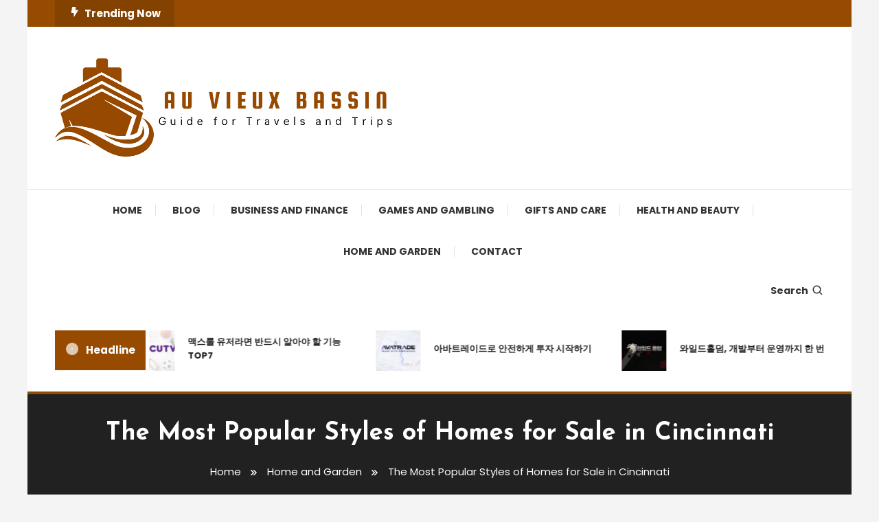

--- FILE ---
content_type: text/html; charset=UTF-8
request_url: https://www.auvieuxbassin.com/the-most-popular-styles-of-homes-for-sale-in-cincinnati/
body_size: 21764
content:
<!doctype html>
<html lang="en-US">
<head>
	<meta charset="UTF-8">
	<meta name="viewport" content="width=device-width, initial-scale=1">
	<link rel="profile" href="https://gmpg.org/xfn/11">

	<meta name='robots' content='index, follow, max-image-preview:large, max-snippet:-1, max-video-preview:-1' />

	<!-- This site is optimized with the Yoast SEO plugin v26.8 - https://yoast.com/product/yoast-seo-wordpress/ -->
	<title>The Most Popular Styles of Homes for Sale in Cincinnati - AU Vieux Bassin</title>
	<link rel="canonical" href="https://www.auvieuxbassin.com/the-most-popular-styles-of-homes-for-sale-in-cincinnati/" />
	<meta property="og:locale" content="en_US" />
	<meta property="og:type" content="article" />
	<meta property="og:title" content="The Most Popular Styles of Homes for Sale in Cincinnati - AU Vieux Bassin" />
	<meta property="og:description" content="Looking to buy a home in Cincinnati, Ohio? You&#8217;re in luck! With a bustling housing market, Cincinnati offers a wide variety of housing options to meet your needs and budget. The average price of a home in Cincinnati is well below the national average, making it an affordable place to live. When it comes to [&hellip;]" />
	<meta property="og:url" content="https://www.auvieuxbassin.com/the-most-popular-styles-of-homes-for-sale-in-cincinnati/" />
	<meta property="og:site_name" content="AU Vieux Bassin" />
	<meta property="article:published_time" content="2023-05-25T16:38:18+00:00" />
	<meta property="article:modified_time" content="2023-05-25T16:38:19+00:00" />
	<meta property="og:image" content="https://www.auvieuxbassin.com/wp-content/uploads/2023/05/Cincinnati-min-scaled.jpg" />
	<meta property="og:image:width" content="2560" />
	<meta property="og:image:height" content="1463" />
	<meta property="og:image:type" content="image/jpeg" />
	<meta name="author" content="Bryan Thompson" />
	<meta name="twitter:card" content="summary_large_image" />
	<meta name="twitter:label1" content="Written by" />
	<meta name="twitter:data1" content="Bryan Thompson" />
	<meta name="twitter:label2" content="Est. reading time" />
	<meta name="twitter:data2" content="10 minutes" />
	<script type="application/ld+json" class="yoast-schema-graph">{"@context":"https://schema.org","@graph":[{"@type":"Article","@id":"https://www.auvieuxbassin.com/the-most-popular-styles-of-homes-for-sale-in-cincinnati/#article","isPartOf":{"@id":"https://www.auvieuxbassin.com/the-most-popular-styles-of-homes-for-sale-in-cincinnati/"},"author":{"name":"Bryan Thompson","@id":"https://www.auvieuxbassin.com/#/schema/person/446fcf2bbf7760068823c9df995e3cc6"},"headline":"The Most Popular Styles of Homes for Sale in Cincinnati","datePublished":"2023-05-25T16:38:18+00:00","dateModified":"2023-05-25T16:38:19+00:00","mainEntityOfPage":{"@id":"https://www.auvieuxbassin.com/the-most-popular-styles-of-homes-for-sale-in-cincinnati/"},"wordCount":1982,"publisher":{"@id":"https://www.auvieuxbassin.com/#organization"},"image":{"@id":"https://www.auvieuxbassin.com/the-most-popular-styles-of-homes-for-sale-in-cincinnati/#primaryimage"},"thumbnailUrl":"https://www.auvieuxbassin.com/wp-content/uploads/2023/05/Cincinnati-min-scaled.jpg","articleSection":["Home and Garden"],"inLanguage":"en-US"},{"@type":"WebPage","@id":"https://www.auvieuxbassin.com/the-most-popular-styles-of-homes-for-sale-in-cincinnati/","url":"https://www.auvieuxbassin.com/the-most-popular-styles-of-homes-for-sale-in-cincinnati/","name":"The Most Popular Styles of Homes for Sale in Cincinnati - AU Vieux Bassin","isPartOf":{"@id":"https://www.auvieuxbassin.com/#website"},"primaryImageOfPage":{"@id":"https://www.auvieuxbassin.com/the-most-popular-styles-of-homes-for-sale-in-cincinnati/#primaryimage"},"image":{"@id":"https://www.auvieuxbassin.com/the-most-popular-styles-of-homes-for-sale-in-cincinnati/#primaryimage"},"thumbnailUrl":"https://www.auvieuxbassin.com/wp-content/uploads/2023/05/Cincinnati-min-scaled.jpg","datePublished":"2023-05-25T16:38:18+00:00","dateModified":"2023-05-25T16:38:19+00:00","breadcrumb":{"@id":"https://www.auvieuxbassin.com/the-most-popular-styles-of-homes-for-sale-in-cincinnati/#breadcrumb"},"inLanguage":"en-US","potentialAction":[{"@type":"ReadAction","target":["https://www.auvieuxbassin.com/the-most-popular-styles-of-homes-for-sale-in-cincinnati/"]}]},{"@type":"ImageObject","inLanguage":"en-US","@id":"https://www.auvieuxbassin.com/the-most-popular-styles-of-homes-for-sale-in-cincinnati/#primaryimage","url":"https://www.auvieuxbassin.com/wp-content/uploads/2023/05/Cincinnati-min-scaled.jpg","contentUrl":"https://www.auvieuxbassin.com/wp-content/uploads/2023/05/Cincinnati-min-scaled.jpg","width":2560,"height":1463},{"@type":"BreadcrumbList","@id":"https://www.auvieuxbassin.com/the-most-popular-styles-of-homes-for-sale-in-cincinnati/#breadcrumb","itemListElement":[{"@type":"ListItem","position":1,"name":"Home","item":"https://www.auvieuxbassin.com/"},{"@type":"ListItem","position":2,"name":"Blog","item":"https://www.auvieuxbassin.com/blog/"},{"@type":"ListItem","position":3,"name":"The Most Popular Styles of Homes for Sale in Cincinnati"}]},{"@type":"WebSite","@id":"https://www.auvieuxbassin.com/#website","url":"https://www.auvieuxbassin.com/","name":"AU Vieux Bassin","description":"Guide for Travels and Trips","publisher":{"@id":"https://www.auvieuxbassin.com/#organization"},"potentialAction":[{"@type":"SearchAction","target":{"@type":"EntryPoint","urlTemplate":"https://www.auvieuxbassin.com/?s={search_term_string}"},"query-input":{"@type":"PropertyValueSpecification","valueRequired":true,"valueName":"search_term_string"}}],"inLanguage":"en-US"},{"@type":"Organization","@id":"https://www.auvieuxbassin.com/#organization","name":"AU Vieux Bassin","url":"https://www.auvieuxbassin.com/","logo":{"@type":"ImageObject","inLanguage":"en-US","@id":"https://www.auvieuxbassin.com/#/schema/logo/image/","url":"https://www.auvieuxbassin.com/wp-content/uploads/2023/02/AU-Vieux-Bassin.png","contentUrl":"https://www.auvieuxbassin.com/wp-content/uploads/2023/02/AU-Vieux-Bassin.png","width":500,"height":144,"caption":"AU Vieux Bassin"},"image":{"@id":"https://www.auvieuxbassin.com/#/schema/logo/image/"}},{"@type":"Person","@id":"https://www.auvieuxbassin.com/#/schema/person/446fcf2bbf7760068823c9df995e3cc6","name":"Bryan Thompson","image":{"@type":"ImageObject","inLanguage":"en-US","@id":"https://www.auvieuxbassin.com/#/schema/person/image/","url":"https://secure.gravatar.com/avatar/f4393d13eaf89d1a769d355458ec68cf5c06f0c59a001b2816ec6bacd894c1f9?s=96&d=wavatar&r=g","contentUrl":"https://secure.gravatar.com/avatar/f4393d13eaf89d1a769d355458ec68cf5c06f0c59a001b2816ec6bacd894c1f9?s=96&d=wavatar&r=g","caption":"Bryan Thompson"},"url":"https://www.auvieuxbassin.com/author/bryanthompson/"}]}</script>
	<!-- / Yoast SEO plugin. -->


<link rel='dns-prefetch' href='//fonts.googleapis.com' />
<link rel="alternate" type="application/rss+xml" title="AU Vieux Bassin &raquo; Feed" href="https://www.auvieuxbassin.com/feed/" />
<link rel="alternate" type="application/rss+xml" title="AU Vieux Bassin &raquo; Comments Feed" href="https://www.auvieuxbassin.com/comments/feed/" />
<link rel="alternate" title="oEmbed (JSON)" type="application/json+oembed" href="https://www.auvieuxbassin.com/wp-json/oembed/1.0/embed?url=https%3A%2F%2Fwww.auvieuxbassin.com%2Fthe-most-popular-styles-of-homes-for-sale-in-cincinnati%2F" />
<link rel="alternate" title="oEmbed (XML)" type="text/xml+oembed" href="https://www.auvieuxbassin.com/wp-json/oembed/1.0/embed?url=https%3A%2F%2Fwww.auvieuxbassin.com%2Fthe-most-popular-styles-of-homes-for-sale-in-cincinnati%2F&#038;format=xml" />
<style id='wp-img-auto-sizes-contain-inline-css' type='text/css'>
img:is([sizes=auto i],[sizes^="auto," i]){contain-intrinsic-size:3000px 1500px}
/*# sourceURL=wp-img-auto-sizes-contain-inline-css */
</style>
<style id='wp-emoji-styles-inline-css' type='text/css'>

	img.wp-smiley, img.emoji {
		display: inline !important;
		border: none !important;
		box-shadow: none !important;
		height: 1em !important;
		width: 1em !important;
		margin: 0 0.07em !important;
		vertical-align: -0.1em !important;
		background: none !important;
		padding: 0 !important;
	}
/*# sourceURL=wp-emoji-styles-inline-css */
</style>
<style id='wp-block-library-inline-css' type='text/css'>
:root{--wp-block-synced-color:#7a00df;--wp-block-synced-color--rgb:122,0,223;--wp-bound-block-color:var(--wp-block-synced-color);--wp-editor-canvas-background:#ddd;--wp-admin-theme-color:#007cba;--wp-admin-theme-color--rgb:0,124,186;--wp-admin-theme-color-darker-10:#006ba1;--wp-admin-theme-color-darker-10--rgb:0,107,160.5;--wp-admin-theme-color-darker-20:#005a87;--wp-admin-theme-color-darker-20--rgb:0,90,135;--wp-admin-border-width-focus:2px}@media (min-resolution:192dpi){:root{--wp-admin-border-width-focus:1.5px}}.wp-element-button{cursor:pointer}:root .has-very-light-gray-background-color{background-color:#eee}:root .has-very-dark-gray-background-color{background-color:#313131}:root .has-very-light-gray-color{color:#eee}:root .has-very-dark-gray-color{color:#313131}:root .has-vivid-green-cyan-to-vivid-cyan-blue-gradient-background{background:linear-gradient(135deg,#00d084,#0693e3)}:root .has-purple-crush-gradient-background{background:linear-gradient(135deg,#34e2e4,#4721fb 50%,#ab1dfe)}:root .has-hazy-dawn-gradient-background{background:linear-gradient(135deg,#faaca8,#dad0ec)}:root .has-subdued-olive-gradient-background{background:linear-gradient(135deg,#fafae1,#67a671)}:root .has-atomic-cream-gradient-background{background:linear-gradient(135deg,#fdd79a,#004a59)}:root .has-nightshade-gradient-background{background:linear-gradient(135deg,#330968,#31cdcf)}:root .has-midnight-gradient-background{background:linear-gradient(135deg,#020381,#2874fc)}:root{--wp--preset--font-size--normal:16px;--wp--preset--font-size--huge:42px}.has-regular-font-size{font-size:1em}.has-larger-font-size{font-size:2.625em}.has-normal-font-size{font-size:var(--wp--preset--font-size--normal)}.has-huge-font-size{font-size:var(--wp--preset--font-size--huge)}.has-text-align-center{text-align:center}.has-text-align-left{text-align:left}.has-text-align-right{text-align:right}.has-fit-text{white-space:nowrap!important}#end-resizable-editor-section{display:none}.aligncenter{clear:both}.items-justified-left{justify-content:flex-start}.items-justified-center{justify-content:center}.items-justified-right{justify-content:flex-end}.items-justified-space-between{justify-content:space-between}.screen-reader-text{border:0;clip-path:inset(50%);height:1px;margin:-1px;overflow:hidden;padding:0;position:absolute;width:1px;word-wrap:normal!important}.screen-reader-text:focus{background-color:#ddd;clip-path:none;color:#444;display:block;font-size:1em;height:auto;left:5px;line-height:normal;padding:15px 23px 14px;text-decoration:none;top:5px;width:auto;z-index:100000}html :where(.has-border-color){border-style:solid}html :where([style*=border-top-color]){border-top-style:solid}html :where([style*=border-right-color]){border-right-style:solid}html :where([style*=border-bottom-color]){border-bottom-style:solid}html :where([style*=border-left-color]){border-left-style:solid}html :where([style*=border-width]){border-style:solid}html :where([style*=border-top-width]){border-top-style:solid}html :where([style*=border-right-width]){border-right-style:solid}html :where([style*=border-bottom-width]){border-bottom-style:solid}html :where([style*=border-left-width]){border-left-style:solid}html :where(img[class*=wp-image-]){height:auto;max-width:100%}:where(figure){margin:0 0 1em}html :where(.is-position-sticky){--wp-admin--admin-bar--position-offset:var(--wp-admin--admin-bar--height,0px)}@media screen and (max-width:600px){html :where(.is-position-sticky){--wp-admin--admin-bar--position-offset:0px}}

/*# sourceURL=wp-block-library-inline-css */
</style><style id='wp-block-image-inline-css' type='text/css'>
.wp-block-image>a,.wp-block-image>figure>a{display:inline-block}.wp-block-image img{box-sizing:border-box;height:auto;max-width:100%;vertical-align:bottom}@media not (prefers-reduced-motion){.wp-block-image img.hide{visibility:hidden}.wp-block-image img.show{animation:show-content-image .4s}}.wp-block-image[style*=border-radius] img,.wp-block-image[style*=border-radius]>a{border-radius:inherit}.wp-block-image.has-custom-border img{box-sizing:border-box}.wp-block-image.aligncenter{text-align:center}.wp-block-image.alignfull>a,.wp-block-image.alignwide>a{width:100%}.wp-block-image.alignfull img,.wp-block-image.alignwide img{height:auto;width:100%}.wp-block-image .aligncenter,.wp-block-image .alignleft,.wp-block-image .alignright,.wp-block-image.aligncenter,.wp-block-image.alignleft,.wp-block-image.alignright{display:table}.wp-block-image .aligncenter>figcaption,.wp-block-image .alignleft>figcaption,.wp-block-image .alignright>figcaption,.wp-block-image.aligncenter>figcaption,.wp-block-image.alignleft>figcaption,.wp-block-image.alignright>figcaption{caption-side:bottom;display:table-caption}.wp-block-image .alignleft{float:left;margin:.5em 1em .5em 0}.wp-block-image .alignright{float:right;margin:.5em 0 .5em 1em}.wp-block-image .aligncenter{margin-left:auto;margin-right:auto}.wp-block-image :where(figcaption){margin-bottom:1em;margin-top:.5em}.wp-block-image.is-style-circle-mask img{border-radius:9999px}@supports ((-webkit-mask-image:none) or (mask-image:none)) or (-webkit-mask-image:none){.wp-block-image.is-style-circle-mask img{border-radius:0;-webkit-mask-image:url('data:image/svg+xml;utf8,<svg viewBox="0 0 100 100" xmlns="http://www.w3.org/2000/svg"><circle cx="50" cy="50" r="50"/></svg>');mask-image:url('data:image/svg+xml;utf8,<svg viewBox="0 0 100 100" xmlns="http://www.w3.org/2000/svg"><circle cx="50" cy="50" r="50"/></svg>');mask-mode:alpha;-webkit-mask-position:center;mask-position:center;-webkit-mask-repeat:no-repeat;mask-repeat:no-repeat;-webkit-mask-size:contain;mask-size:contain}}:root :where(.wp-block-image.is-style-rounded img,.wp-block-image .is-style-rounded img){border-radius:9999px}.wp-block-image figure{margin:0}.wp-lightbox-container{display:flex;flex-direction:column;position:relative}.wp-lightbox-container img{cursor:zoom-in}.wp-lightbox-container img:hover+button{opacity:1}.wp-lightbox-container button{align-items:center;backdrop-filter:blur(16px) saturate(180%);background-color:#5a5a5a40;border:none;border-radius:4px;cursor:zoom-in;display:flex;height:20px;justify-content:center;opacity:0;padding:0;position:absolute;right:16px;text-align:center;top:16px;width:20px;z-index:100}@media not (prefers-reduced-motion){.wp-lightbox-container button{transition:opacity .2s ease}}.wp-lightbox-container button:focus-visible{outline:3px auto #5a5a5a40;outline:3px auto -webkit-focus-ring-color;outline-offset:3px}.wp-lightbox-container button:hover{cursor:pointer;opacity:1}.wp-lightbox-container button:focus{opacity:1}.wp-lightbox-container button:focus,.wp-lightbox-container button:hover,.wp-lightbox-container button:not(:hover):not(:active):not(.has-background){background-color:#5a5a5a40;border:none}.wp-lightbox-overlay{box-sizing:border-box;cursor:zoom-out;height:100vh;left:0;overflow:hidden;position:fixed;top:0;visibility:hidden;width:100%;z-index:100000}.wp-lightbox-overlay .close-button{align-items:center;cursor:pointer;display:flex;justify-content:center;min-height:40px;min-width:40px;padding:0;position:absolute;right:calc(env(safe-area-inset-right) + 16px);top:calc(env(safe-area-inset-top) + 16px);z-index:5000000}.wp-lightbox-overlay .close-button:focus,.wp-lightbox-overlay .close-button:hover,.wp-lightbox-overlay .close-button:not(:hover):not(:active):not(.has-background){background:none;border:none}.wp-lightbox-overlay .lightbox-image-container{height:var(--wp--lightbox-container-height);left:50%;overflow:hidden;position:absolute;top:50%;transform:translate(-50%,-50%);transform-origin:top left;width:var(--wp--lightbox-container-width);z-index:9999999999}.wp-lightbox-overlay .wp-block-image{align-items:center;box-sizing:border-box;display:flex;height:100%;justify-content:center;margin:0;position:relative;transform-origin:0 0;width:100%;z-index:3000000}.wp-lightbox-overlay .wp-block-image img{height:var(--wp--lightbox-image-height);min-height:var(--wp--lightbox-image-height);min-width:var(--wp--lightbox-image-width);width:var(--wp--lightbox-image-width)}.wp-lightbox-overlay .wp-block-image figcaption{display:none}.wp-lightbox-overlay button{background:none;border:none}.wp-lightbox-overlay .scrim{background-color:#fff;height:100%;opacity:.9;position:absolute;width:100%;z-index:2000000}.wp-lightbox-overlay.active{visibility:visible}@media not (prefers-reduced-motion){.wp-lightbox-overlay.active{animation:turn-on-visibility .25s both}.wp-lightbox-overlay.active img{animation:turn-on-visibility .35s both}.wp-lightbox-overlay.show-closing-animation:not(.active){animation:turn-off-visibility .35s both}.wp-lightbox-overlay.show-closing-animation:not(.active) img{animation:turn-off-visibility .25s both}.wp-lightbox-overlay.zoom.active{animation:none;opacity:1;visibility:visible}.wp-lightbox-overlay.zoom.active .lightbox-image-container{animation:lightbox-zoom-in .4s}.wp-lightbox-overlay.zoom.active .lightbox-image-container img{animation:none}.wp-lightbox-overlay.zoom.active .scrim{animation:turn-on-visibility .4s forwards}.wp-lightbox-overlay.zoom.show-closing-animation:not(.active){animation:none}.wp-lightbox-overlay.zoom.show-closing-animation:not(.active) .lightbox-image-container{animation:lightbox-zoom-out .4s}.wp-lightbox-overlay.zoom.show-closing-animation:not(.active) .lightbox-image-container img{animation:none}.wp-lightbox-overlay.zoom.show-closing-animation:not(.active) .scrim{animation:turn-off-visibility .4s forwards}}@keyframes show-content-image{0%{visibility:hidden}99%{visibility:hidden}to{visibility:visible}}@keyframes turn-on-visibility{0%{opacity:0}to{opacity:1}}@keyframes turn-off-visibility{0%{opacity:1;visibility:visible}99%{opacity:0;visibility:visible}to{opacity:0;visibility:hidden}}@keyframes lightbox-zoom-in{0%{transform:translate(calc((-100vw + var(--wp--lightbox-scrollbar-width))/2 + var(--wp--lightbox-initial-left-position)),calc(-50vh + var(--wp--lightbox-initial-top-position))) scale(var(--wp--lightbox-scale))}to{transform:translate(-50%,-50%) scale(1)}}@keyframes lightbox-zoom-out{0%{transform:translate(-50%,-50%) scale(1);visibility:visible}99%{visibility:visible}to{transform:translate(calc((-100vw + var(--wp--lightbox-scrollbar-width))/2 + var(--wp--lightbox-initial-left-position)),calc(-50vh + var(--wp--lightbox-initial-top-position))) scale(var(--wp--lightbox-scale));visibility:hidden}}
/*# sourceURL=https://www.auvieuxbassin.com/wp-includes/blocks/image/style.min.css */
</style>
<style id='wp-block-list-inline-css' type='text/css'>
ol,ul{box-sizing:border-box}:root :where(.wp-block-list.has-background){padding:1.25em 2.375em}
/*# sourceURL=https://www.auvieuxbassin.com/wp-includes/blocks/list/style.min.css */
</style>
<style id='global-styles-inline-css' type='text/css'>
:root{--wp--preset--aspect-ratio--square: 1;--wp--preset--aspect-ratio--4-3: 4/3;--wp--preset--aspect-ratio--3-4: 3/4;--wp--preset--aspect-ratio--3-2: 3/2;--wp--preset--aspect-ratio--2-3: 2/3;--wp--preset--aspect-ratio--16-9: 16/9;--wp--preset--aspect-ratio--9-16: 9/16;--wp--preset--color--black: #000000;--wp--preset--color--cyan-bluish-gray: #abb8c3;--wp--preset--color--white: #ffffff;--wp--preset--color--pale-pink: #f78da7;--wp--preset--color--vivid-red: #cf2e2e;--wp--preset--color--luminous-vivid-orange: #ff6900;--wp--preset--color--luminous-vivid-amber: #fcb900;--wp--preset--color--light-green-cyan: #7bdcb5;--wp--preset--color--vivid-green-cyan: #00d084;--wp--preset--color--pale-cyan-blue: #8ed1fc;--wp--preset--color--vivid-cyan-blue: #0693e3;--wp--preset--color--vivid-purple: #9b51e0;--wp--preset--gradient--vivid-cyan-blue-to-vivid-purple: linear-gradient(135deg,rgb(6,147,227) 0%,rgb(155,81,224) 100%);--wp--preset--gradient--light-green-cyan-to-vivid-green-cyan: linear-gradient(135deg,rgb(122,220,180) 0%,rgb(0,208,130) 100%);--wp--preset--gradient--luminous-vivid-amber-to-luminous-vivid-orange: linear-gradient(135deg,rgb(252,185,0) 0%,rgb(255,105,0) 100%);--wp--preset--gradient--luminous-vivid-orange-to-vivid-red: linear-gradient(135deg,rgb(255,105,0) 0%,rgb(207,46,46) 100%);--wp--preset--gradient--very-light-gray-to-cyan-bluish-gray: linear-gradient(135deg,rgb(238,238,238) 0%,rgb(169,184,195) 100%);--wp--preset--gradient--cool-to-warm-spectrum: linear-gradient(135deg,rgb(74,234,220) 0%,rgb(151,120,209) 20%,rgb(207,42,186) 40%,rgb(238,44,130) 60%,rgb(251,105,98) 80%,rgb(254,248,76) 100%);--wp--preset--gradient--blush-light-purple: linear-gradient(135deg,rgb(255,206,236) 0%,rgb(152,150,240) 100%);--wp--preset--gradient--blush-bordeaux: linear-gradient(135deg,rgb(254,205,165) 0%,rgb(254,45,45) 50%,rgb(107,0,62) 100%);--wp--preset--gradient--luminous-dusk: linear-gradient(135deg,rgb(255,203,112) 0%,rgb(199,81,192) 50%,rgb(65,88,208) 100%);--wp--preset--gradient--pale-ocean: linear-gradient(135deg,rgb(255,245,203) 0%,rgb(182,227,212) 50%,rgb(51,167,181) 100%);--wp--preset--gradient--electric-grass: linear-gradient(135deg,rgb(202,248,128) 0%,rgb(113,206,126) 100%);--wp--preset--gradient--midnight: linear-gradient(135deg,rgb(2,3,129) 0%,rgb(40,116,252) 100%);--wp--preset--font-size--small: 13px;--wp--preset--font-size--medium: 20px;--wp--preset--font-size--large: 36px;--wp--preset--font-size--x-large: 42px;--wp--preset--spacing--20: 0.44rem;--wp--preset--spacing--30: 0.67rem;--wp--preset--spacing--40: 1rem;--wp--preset--spacing--50: 1.5rem;--wp--preset--spacing--60: 2.25rem;--wp--preset--spacing--70: 3.38rem;--wp--preset--spacing--80: 5.06rem;--wp--preset--shadow--natural: 6px 6px 9px rgba(0, 0, 0, 0.2);--wp--preset--shadow--deep: 12px 12px 50px rgba(0, 0, 0, 0.4);--wp--preset--shadow--sharp: 6px 6px 0px rgba(0, 0, 0, 0.2);--wp--preset--shadow--outlined: 6px 6px 0px -3px rgb(255, 255, 255), 6px 6px rgb(0, 0, 0);--wp--preset--shadow--crisp: 6px 6px 0px rgb(0, 0, 0);}:where(.is-layout-flex){gap: 0.5em;}:where(.is-layout-grid){gap: 0.5em;}body .is-layout-flex{display: flex;}.is-layout-flex{flex-wrap: wrap;align-items: center;}.is-layout-flex > :is(*, div){margin: 0;}body .is-layout-grid{display: grid;}.is-layout-grid > :is(*, div){margin: 0;}:where(.wp-block-columns.is-layout-flex){gap: 2em;}:where(.wp-block-columns.is-layout-grid){gap: 2em;}:where(.wp-block-post-template.is-layout-flex){gap: 1.25em;}:where(.wp-block-post-template.is-layout-grid){gap: 1.25em;}.has-black-color{color: var(--wp--preset--color--black) !important;}.has-cyan-bluish-gray-color{color: var(--wp--preset--color--cyan-bluish-gray) !important;}.has-white-color{color: var(--wp--preset--color--white) !important;}.has-pale-pink-color{color: var(--wp--preset--color--pale-pink) !important;}.has-vivid-red-color{color: var(--wp--preset--color--vivid-red) !important;}.has-luminous-vivid-orange-color{color: var(--wp--preset--color--luminous-vivid-orange) !important;}.has-luminous-vivid-amber-color{color: var(--wp--preset--color--luminous-vivid-amber) !important;}.has-light-green-cyan-color{color: var(--wp--preset--color--light-green-cyan) !important;}.has-vivid-green-cyan-color{color: var(--wp--preset--color--vivid-green-cyan) !important;}.has-pale-cyan-blue-color{color: var(--wp--preset--color--pale-cyan-blue) !important;}.has-vivid-cyan-blue-color{color: var(--wp--preset--color--vivid-cyan-blue) !important;}.has-vivid-purple-color{color: var(--wp--preset--color--vivid-purple) !important;}.has-black-background-color{background-color: var(--wp--preset--color--black) !important;}.has-cyan-bluish-gray-background-color{background-color: var(--wp--preset--color--cyan-bluish-gray) !important;}.has-white-background-color{background-color: var(--wp--preset--color--white) !important;}.has-pale-pink-background-color{background-color: var(--wp--preset--color--pale-pink) !important;}.has-vivid-red-background-color{background-color: var(--wp--preset--color--vivid-red) !important;}.has-luminous-vivid-orange-background-color{background-color: var(--wp--preset--color--luminous-vivid-orange) !important;}.has-luminous-vivid-amber-background-color{background-color: var(--wp--preset--color--luminous-vivid-amber) !important;}.has-light-green-cyan-background-color{background-color: var(--wp--preset--color--light-green-cyan) !important;}.has-vivid-green-cyan-background-color{background-color: var(--wp--preset--color--vivid-green-cyan) !important;}.has-pale-cyan-blue-background-color{background-color: var(--wp--preset--color--pale-cyan-blue) !important;}.has-vivid-cyan-blue-background-color{background-color: var(--wp--preset--color--vivid-cyan-blue) !important;}.has-vivid-purple-background-color{background-color: var(--wp--preset--color--vivid-purple) !important;}.has-black-border-color{border-color: var(--wp--preset--color--black) !important;}.has-cyan-bluish-gray-border-color{border-color: var(--wp--preset--color--cyan-bluish-gray) !important;}.has-white-border-color{border-color: var(--wp--preset--color--white) !important;}.has-pale-pink-border-color{border-color: var(--wp--preset--color--pale-pink) !important;}.has-vivid-red-border-color{border-color: var(--wp--preset--color--vivid-red) !important;}.has-luminous-vivid-orange-border-color{border-color: var(--wp--preset--color--luminous-vivid-orange) !important;}.has-luminous-vivid-amber-border-color{border-color: var(--wp--preset--color--luminous-vivid-amber) !important;}.has-light-green-cyan-border-color{border-color: var(--wp--preset--color--light-green-cyan) !important;}.has-vivid-green-cyan-border-color{border-color: var(--wp--preset--color--vivid-green-cyan) !important;}.has-pale-cyan-blue-border-color{border-color: var(--wp--preset--color--pale-cyan-blue) !important;}.has-vivid-cyan-blue-border-color{border-color: var(--wp--preset--color--vivid-cyan-blue) !important;}.has-vivid-purple-border-color{border-color: var(--wp--preset--color--vivid-purple) !important;}.has-vivid-cyan-blue-to-vivid-purple-gradient-background{background: var(--wp--preset--gradient--vivid-cyan-blue-to-vivid-purple) !important;}.has-light-green-cyan-to-vivid-green-cyan-gradient-background{background: var(--wp--preset--gradient--light-green-cyan-to-vivid-green-cyan) !important;}.has-luminous-vivid-amber-to-luminous-vivid-orange-gradient-background{background: var(--wp--preset--gradient--luminous-vivid-amber-to-luminous-vivid-orange) !important;}.has-luminous-vivid-orange-to-vivid-red-gradient-background{background: var(--wp--preset--gradient--luminous-vivid-orange-to-vivid-red) !important;}.has-very-light-gray-to-cyan-bluish-gray-gradient-background{background: var(--wp--preset--gradient--very-light-gray-to-cyan-bluish-gray) !important;}.has-cool-to-warm-spectrum-gradient-background{background: var(--wp--preset--gradient--cool-to-warm-spectrum) !important;}.has-blush-light-purple-gradient-background{background: var(--wp--preset--gradient--blush-light-purple) !important;}.has-blush-bordeaux-gradient-background{background: var(--wp--preset--gradient--blush-bordeaux) !important;}.has-luminous-dusk-gradient-background{background: var(--wp--preset--gradient--luminous-dusk) !important;}.has-pale-ocean-gradient-background{background: var(--wp--preset--gradient--pale-ocean) !important;}.has-electric-grass-gradient-background{background: var(--wp--preset--gradient--electric-grass) !important;}.has-midnight-gradient-background{background: var(--wp--preset--gradient--midnight) !important;}.has-small-font-size{font-size: var(--wp--preset--font-size--small) !important;}.has-medium-font-size{font-size: var(--wp--preset--font-size--medium) !important;}.has-large-font-size{font-size: var(--wp--preset--font-size--large) !important;}.has-x-large-font-size{font-size: var(--wp--preset--font-size--x-large) !important;}
/*# sourceURL=global-styles-inline-css */
</style>

<style id='classic-theme-styles-inline-css' type='text/css'>
/*! This file is auto-generated */
.wp-block-button__link{color:#fff;background-color:#32373c;border-radius:9999px;box-shadow:none;text-decoration:none;padding:calc(.667em + 2px) calc(1.333em + 2px);font-size:1.125em}.wp-block-file__button{background:#32373c;color:#fff;text-decoration:none}
/*# sourceURL=/wp-includes/css/classic-themes.min.css */
</style>
<link rel='stylesheet' id='tranzly-css' href='https://www.auvieuxbassin.com/wp-content/plugins/tranzly/includes/assets/css/tranzly.css?ver=2.0.0' type='text/css' media='all' />
<link rel='stylesheet' id='dashicons-css' href='https://www.auvieuxbassin.com/wp-includes/css/dashicons.min.css?ver=6.9' type='text/css' media='all' />
<link rel='stylesheet' id='admin-bar-css' href='https://www.auvieuxbassin.com/wp-includes/css/admin-bar.min.css?ver=6.9' type='text/css' media='all' />
<style id='admin-bar-inline-css' type='text/css'>

    /* Hide CanvasJS credits for P404 charts specifically */
    #p404RedirectChart .canvasjs-chart-credit {
        display: none !important;
    }
    
    #p404RedirectChart canvas {
        border-radius: 6px;
    }

    .p404-redirect-adminbar-weekly-title {
        font-weight: bold;
        font-size: 14px;
        color: #fff;
        margin-bottom: 6px;
    }

    #wpadminbar #wp-admin-bar-p404_free_top_button .ab-icon:before {
        content: "\f103";
        color: #dc3545;
        top: 3px;
    }
    
    #wp-admin-bar-p404_free_top_button .ab-item {
        min-width: 80px !important;
        padding: 0px !important;
    }
    
    /* Ensure proper positioning and z-index for P404 dropdown */
    .p404-redirect-adminbar-dropdown-wrap { 
        min-width: 0; 
        padding: 0;
        position: static !important;
    }
    
    #wpadminbar #wp-admin-bar-p404_free_top_button_dropdown {
        position: static !important;
    }
    
    #wpadminbar #wp-admin-bar-p404_free_top_button_dropdown .ab-item {
        padding: 0 !important;
        margin: 0 !important;
    }
    
    .p404-redirect-dropdown-container {
        min-width: 340px;
        padding: 18px 18px 12px 18px;
        background: #23282d !important;
        color: #fff;
        border-radius: 12px;
        box-shadow: 0 8px 32px rgba(0,0,0,0.25);
        margin-top: 10px;
        position: relative !important;
        z-index: 999999 !important;
        display: block !important;
        border: 1px solid #444;
    }
    
    /* Ensure P404 dropdown appears on hover */
    #wpadminbar #wp-admin-bar-p404_free_top_button .p404-redirect-dropdown-container { 
        display: none !important;
    }
    
    #wpadminbar #wp-admin-bar-p404_free_top_button:hover .p404-redirect-dropdown-container { 
        display: block !important;
    }
    
    #wpadminbar #wp-admin-bar-p404_free_top_button:hover #wp-admin-bar-p404_free_top_button_dropdown .p404-redirect-dropdown-container {
        display: block !important;
    }
    
    .p404-redirect-card {
        background: #2c3338;
        border-radius: 8px;
        padding: 18px 18px 12px 18px;
        box-shadow: 0 2px 8px rgba(0,0,0,0.07);
        display: flex;
        flex-direction: column;
        align-items: flex-start;
        border: 1px solid #444;
    }
    
    .p404-redirect-btn {
        display: inline-block;
        background: #dc3545;
        color: #fff !important;
        font-weight: bold;
        padding: 5px 22px;
        border-radius: 8px;
        text-decoration: none;
        font-size: 17px;
        transition: background 0.2s, box-shadow 0.2s;
        margin-top: 8px;
        box-shadow: 0 2px 8px rgba(220,53,69,0.15);
        text-align: center;
        line-height: 1.6;
    }
    
    .p404-redirect-btn:hover {
        background: #c82333;
        color: #fff !important;
        box-shadow: 0 4px 16px rgba(220,53,69,0.25);
    }
    
    /* Prevent conflicts with other admin bar dropdowns */
    #wpadminbar .ab-top-menu > li:hover > .ab-item,
    #wpadminbar .ab-top-menu > li.hover > .ab-item {
        z-index: auto;
    }
    
    #wpadminbar #wp-admin-bar-p404_free_top_button:hover > .ab-item {
        z-index: 999998 !important;
    }
    
/*# sourceURL=admin-bar-inline-css */
</style>
<link rel='stylesheet' id='contact-form-7-css' href='https://www.auvieuxbassin.com/wp-content/plugins/contact-form-7/includes/css/styles.css?ver=6.1.4' type='text/css' media='all' />
<link rel='stylesheet' id='PageBuilderSandwich-css' href='https://www.auvieuxbassin.com/wp-content/plugins/page-builder-sandwich/page_builder_sandwich/css/style.min.css?ver=5.1.0' type='text/css' media='all' />
<link rel='stylesheet' id='wp-show-posts-css' href='https://www.auvieuxbassin.com/wp-content/plugins/wp-show-posts/css/wp-show-posts-min.css?ver=1.1.6' type='text/css' media='all' />
<link rel='stylesheet' id='color-magazine-fonts-css' href='https://fonts.googleapis.com/css?family=Josefin+Sans%3A400%2C700%7CPoppins%3A300%2C400%2C400i%2C500%2C700&#038;subset=latin%2Clatin-ext' type='text/css' media='all' />
<link rel='stylesheet' id='box-icons-css' href='https://www.auvieuxbassin.com/wp-content/themes/color-magazine/assets/library/box-icons/css/boxicons.min.css?ver=2.1.4' type='text/css' media='all' />
<link rel='stylesheet' id='lightslider-style-css' href='https://www.auvieuxbassin.com/wp-content/themes/color-magazine/assets/library/lightslider/css/lightslider.min.css?ver=6.9' type='text/css' media='all' />
<link rel='stylesheet' id='preloader-css' href='https://www.auvieuxbassin.com/wp-content/themes/color-magazine/assets/css/min/mt-preloader.min.css?ver=1.0.4' type='text/css' media='all' />
<link rel='stylesheet' id='color-magazine-style-css' href='https://www.auvieuxbassin.com/wp-content/themes/color-magazine/style.css?ver=1.0.4' type='text/css' media='all' />
<style id='color-magazine-style-inline-css' type='text/css'>
.category-button.cb-cat-15 a{background:#3b2d1b}
.category-button.cb-cat-15 a:hover{background:#090000}
#site-navigation ul li.cb-cat-15 .menu-item-description{background:#3b2d1b}
#site-navigation ul li.cb-cat-15 .menu-item-description:after{border-top-color:#3b2d1b}
.category-button.cb-cat-1 a{background:#3b2d1b}
.category-button.cb-cat-1 a:hover{background:#090000}
#site-navigation ul li.cb-cat-1 .menu-item-description{background:#3b2d1b}
#site-navigation ul li.cb-cat-1 .menu-item-description:after{border-top-color:#3b2d1b}
.category-button.cb-cat-14 a{background:#3b2d1b}
.category-button.cb-cat-14 a:hover{background:#090000}
#site-navigation ul li.cb-cat-14 .menu-item-description{background:#3b2d1b}
#site-navigation ul li.cb-cat-14 .menu-item-description:after{border-top-color:#3b2d1b}
.category-button.cb-cat-3 a{background:#3b2d1b}
.category-button.cb-cat-3 a:hover{background:#090000}
#site-navigation ul li.cb-cat-3 .menu-item-description{background:#3b2d1b}
#site-navigation ul li.cb-cat-3 .menu-item-description:after{border-top-color:#3b2d1b}
.category-button.cb-cat-2 a{background:#3b2d1b}
.category-button.cb-cat-2 a:hover{background:#090000}
#site-navigation ul li.cb-cat-2 .menu-item-description{background:#3b2d1b}
#site-navigation ul li.cb-cat-2 .menu-item-description:after{border-top-color:#3b2d1b}
.category-button.cb-cat-4 a{background:#3b2d1b}
.category-button.cb-cat-4 a:hover{background:#090000}
#site-navigation ul li.cb-cat-4 .menu-item-description{background:#3b2d1b}
#site-navigation ul li.cb-cat-4 .menu-item-description:after{border-top-color:#3b2d1b}
.category-button.cb-cat-10 a{background:#3b2d1b}
.category-button.cb-cat-10 a:hover{background:#090000}
#site-navigation ul li.cb-cat-10 .menu-item-description{background:#3b2d1b}
#site-navigation ul li.cb-cat-10 .menu-item-description:after{border-top-color:#3b2d1b}
.category-button.cb-cat-12 a{background:#3b2d1b}
.category-button.cb-cat-12 a:hover{background:#090000}
#site-navigation ul li.cb-cat-12 .menu-item-description{background:#3b2d1b}
#site-navigation ul li.cb-cat-12 .menu-item-description:after{border-top-color:#3b2d1b}
.category-button.cb-cat-13 a{background:#3b2d1b}
.category-button.cb-cat-13 a:hover{background:#090000}
#site-navigation ul li.cb-cat-13 .menu-item-description{background:#3b2d1b}
#site-navigation ul li.cb-cat-13 .menu-item-description:after{border-top-color:#3b2d1b}
.category-button.cb-cat-16 a{background:#3b2d1b}
.category-button.cb-cat-16 a:hover{background:#090000}
#site-navigation ul li.cb-cat-16 .menu-item-description{background:#3b2d1b}
#site-navigation ul li.cb-cat-16 .menu-item-description:after{border-top-color:#3b2d1b}
a,a:hover,a:focus,a:active,.entry-cat .cat-links a:hover,.entry-cat a:hover,.byline a:hover,.posted-on a:hover,.entry-footer a:hover,.comment-author .fn .url:hover,.commentmetadata .comment-edit-link,#cancel-comment-reply-link,#cancel-comment-reply-link:before,.logged-in-as a,.widget a:hover,.widget a:hover::before,.widget li:hover::before,#top-navigation ul li a:hover,.mt-social-icon-wrap li a:hover,.mt-search-icon:hover,.mt-form-close a:hover,.menu-toggle:hover,#site-navigation ul li:hover>a,#site-navigation ul li.current-menu-item>a,#site-navigation ul li.current_page_ancestor>a,#site-navigation ul li.current-menu-ancestor>a,#site-navigation ul li.current_page_item>a,#site-navigation ul li.focus>a,.entry-title a:hover,.cat-links a:hover,.entry-meta a:hover,.entry-footer .mt-readmore-btn:hover,.btn-wrapper a:hover,.mt-readmore-btn:hover,.navigation.pagination .nav-links .page-numbers.current,.navigation.pagination .nav-links a.page-numbers:hover,.breadcrumbs a:hover,#footer-menu li a:hover,#top-footer a:hover,.color_magazine_latest_posts .mt-post-title a:hover,#mt-scrollup:hover,.mt-site-mode-wrap .mt-mode-toggle:hover,.mt-site-mode-wrap .mt-mode-toggle:checked:hover,.has-thumbnail .post-info-wrap .entry-title a:hover,.front-slider-block .post-info-wrap .entry-title a:hover{color:#964b00}
.widget_search .search-submit,.widget_search .search-submit:hover,.widget_tag_cloud .tagcloud a:hover,.widget.widget_tag_cloud a:hover,.navigation.pagination .nav-links .page-numbers.current,.navigation.pagination .nav-links a.page-numbers:hover,.error-404.not-found,.color-magazine_social_media a:hover{border-color:#964b00}
.edit-link .post-edit-link,.reply .comment-reply-link,.widget_search .search-submit,.widget_search .search-submit:hover,.widget_tag_cloud .tagcloud a:hover,.widget.widget_tag_cloud a:hover,#top-header,.mt-menu-search .mt-form-wrap .search-form .search-submit,.mt-menu-search .mt-form-wrap .search-form .search-submit:hover,#site-navigation .menu-item-description,.mt-ticker-label,.post-cats-list a,.front-slider-block .lSAction>a:hover,.top-featured-post-wrap .post-thumbnail .post-number,article.sticky::before,#secondary .widget .widget-title::before,.mt-related-post-title:before,#colophon .widget .widget-title:before,.features-post-title:before,.cvmm-block-title.layout--default:before,.color-magazine_social_media a:hover{background:#964b00}
.mt-site-dark-mode .widget_archive a:hover,.mt-site-dark-mode .widget_categories a:hover,.mt-site-dark-mode .widget_recent_entries a:hover,.mt-site-dark-mode .widget_meta a,.mt-site-dark-mode .widget_recent_comments li:hover,.mt-site-dark-mode .widget_rss li,.mt-site-dark-mode .widget_pages li a:hover,.mt-site-dark-mode .widget_nav_menu li a:hover,.mt-site-dark-mode .wp-block-latest-posts li a:hover,.mt-site-dark-mode .wp-block-archives li a:hover,.mt-site-dark-mode .wp-block-categories li a:hover,.mt-site-dark-mode .wp-block-page-list li a:hover,.mt-site-dark-mode .wp-block-latest-comments li:hover,.mt-site-dark-mode #site-navigation ul li a:hover,.mt-site-dark-mode .site-title a:hover,.mt-site-dark-mode .entry-title a:hover,.mt-site-dark-mode .cvmm-post-title a:hover,.mt-site-dark-mode .mt-social-icon-wrap li a:hover,.mt-site-dark-mode .mt-search-icon a:hover,.mt-site-dark-mode .ticker-post-title a:hover,.single.mt-site-dark-mode .mt-author-box .mt-author-info .mt-author-name a:hover,.mt-site-dark-mode .mt-site-mode-wrap .mt-mode-toggle:hover,.mt-site-dark-mode .mt-site-mode-wrap .mt-mode-toggle:checked:hover{color:#964b00 !important}
#site-navigation .menu-item-description::after,.mt-custom-page-header{border-top-color:#964b00}
.mt-container{width:1300px}.site-layout--boxed #page{width:1200px}#primary,.home.blog #primary{width:70%}#secondary,.home.blog #secondary{width:27%}
/*# sourceURL=color-magazine-style-inline-css */
</style>
<link rel='stylesheet' id='color-magazine-responsive-style-css' href='https://www.auvieuxbassin.com/wp-content/themes/color-magazine/assets/css/min/mt-responsive.min.css?ver=1.0.4' type='text/css' media='all' />
<link rel='stylesheet' id='wp-block-paragraph-css' href='https://www.auvieuxbassin.com/wp-includes/blocks/paragraph/style.min.css?ver=6.9' type='text/css' media='all' />
<link rel='stylesheet' id='wp-block-heading-css' href='https://www.auvieuxbassin.com/wp-includes/blocks/heading/style.min.css?ver=6.9' type='text/css' media='all' />
<script type="text/javascript" src="https://www.auvieuxbassin.com/wp-includes/js/jquery/jquery.min.js?ver=3.7.1" id="jquery-core-js"></script>
<script type="text/javascript" src="https://www.auvieuxbassin.com/wp-includes/js/jquery/jquery-migrate.min.js?ver=3.4.1" id="jquery-migrate-js"></script>
<script type="text/javascript" id="tranzly-js-extra">
/* <![CDATA[ */
var tranzly_plugin_vars = {"ajaxurl":"https://www.auvieuxbassin.com/wp-admin/admin-ajax.php","plugin_url":"https://www.auvieuxbassin.com/wp-content/plugins/tranzly/includes/","site_url":"https://www.auvieuxbassin.com"};
//# sourceURL=tranzly-js-extra
/* ]]> */
</script>
<script type="text/javascript" src="https://www.auvieuxbassin.com/wp-content/plugins/tranzly/includes/assets/js/tranzly.js?ver=2.0.0" id="tranzly-js"></script>
<script type="text/javascript" id="PageBuilderSandwich-js-extra">
/* <![CDATA[ */
var pbsFrontendParams = {"theme_name":"color-magazine","map_api_key":""};
//# sourceURL=PageBuilderSandwich-js-extra
/* ]]> */
</script>
<script type="text/javascript" src="https://www.auvieuxbassin.com/wp-content/plugins/page-builder-sandwich/page_builder_sandwich/js/min/frontend-min.js?ver=5.1.0" id="PageBuilderSandwich-js"></script>
<link rel="https://api.w.org/" href="https://www.auvieuxbassin.com/wp-json/" /><link rel="alternate" title="JSON" type="application/json" href="https://www.auvieuxbassin.com/wp-json/wp/v2/posts/152" /><link rel="EditURI" type="application/rsd+xml" title="RSD" href="https://www.auvieuxbassin.com/xmlrpc.php?rsd" />
<meta name="generator" content="WordPress 6.9" />
<link rel='shortlink' href='https://www.auvieuxbassin.com/?p=152' />
		<script>
			var jabvfcr = {
				selector: "DIV[id=&#039;bottom-footer&#039;] &gt; DIV &gt; DIV",
				manipulation: "html",
				html: 'Copyright © 2023 - AU Vieux Bassin'
			};
		</script>
				<style type="text/css">
					.site-title,
			.site-description {
				position: absolute;
				clip: rect(1px, 1px, 1px, 1px);
			}
				</style>
		<link rel="icon" href="https://www.auvieuxbassin.com/wp-content/uploads/2023/02/AU-Vieux-Bassin-2-150x150.png" sizes="32x32" />
<link rel="icon" href="https://www.auvieuxbassin.com/wp-content/uploads/2023/02/AU-Vieux-Bassin-2-300x300.png" sizes="192x192" />
<link rel="apple-touch-icon" href="https://www.auvieuxbassin.com/wp-content/uploads/2023/02/AU-Vieux-Bassin-2-300x300.png" />
<meta name="msapplication-TileImage" content="https://www.auvieuxbassin.com/wp-content/uploads/2023/02/AU-Vieux-Bassin-2-300x300.png" />
</head>

<body class="wp-singular post-template-default single single-post postid-152 single-format-standard wp-custom-logo wp-theme-color-magazine site-layout--boxed right-sidebar">

	        <div id="preloader-background">
	            <div class="preloader-wrapper">
	            		                            <div class="mt-wave">
	                                <div class="mt-rect mt-rect1"></div>
	                                <div class="mt-rect mt-rect2"></div>
	                                <div class="mt-rect mt-rect3"></div>
	                                <div class="mt-rect mt-rect4"></div>
	                                <div class="mt-rect mt-rect5"></div>
	                            </div>
	                            	            </div><!-- .preloader-wrapper -->
	        </div><!-- #preloader-background -->
	
<div id="page" class="site">
<a class="skip-link screen-reader-text" href="#content">Skip To Content</a>
	
<div id="top-header" class="top-header-wrap mt-clearfix">
    <div class="mt-container">
        <div class="trending-wrapper tag-before-icon">
    <span class="wrap-label"><i class="bx bxs-bolt" aria-hidden="true"></i>Trending Now</span>
    <div class="tags-wrapper">
            </div><!-- .tags-wrapper -->
</div><!-- .trending-wrapper -->
<nav id="top-navigation" class="top-header-nav mt-clearfix">
    </nav><!-- #top-navigation -->    </div><!-- mt-container -->
</div><!-- #top-header -->
<header id="masthead" class="site-header " >
    <div class="mt-logo-row-wrapper mt-clearfix">

        <div class="logo-ads-wrap">
            <div class="mt-container">
                <div class="site-branding">
                    <a href="https://www.auvieuxbassin.com/" class="custom-logo-link" rel="home"><img width="500" height="144" src="https://www.auvieuxbassin.com/wp-content/uploads/2023/02/AU-Vieux-Bassin.png" class="custom-logo" alt="AU Vieux Bassin" decoding="async" fetchpriority="high" srcset="https://www.auvieuxbassin.com/wp-content/uploads/2023/02/AU-Vieux-Bassin.png 500w, https://www.auvieuxbassin.com/wp-content/uploads/2023/02/AU-Vieux-Bassin-300x86.png 300w" sizes="(max-width: 500px) 100vw, 500px" /></a>                            <p class="site-title"><a href="https://www.auvieuxbassin.com/" rel="home">AU Vieux Bassin</a></p>
                                                <p class="site-description">Guide for Travels and Trips</p>
                                    </div><!-- .site-branding -->
                <div class="header-widget-wrapper">
                                    </div>
            </div> <!-- mt-container -->
        </div><!-- .logo-ads-wrap -->

        <div class="mt-social-menu-wrapper">
            <div class="mt-container">

                <div class="mt-main-menu-wrapper">
                                        <div class="menu-toggle"><a href="javascript:void(0)"><i class="bx bx-menu"></i>Menu</a></div>
                    <nav itemscope id="site-navigation" class="main-navigation">
                        <div class="menu-main-container"><ul id="primary-menu" class="menu"><li id="menu-item-46" class="menu-item menu-item-type-post_type menu-item-object-page menu-item-home menu-item-46"><a href="https://www.auvieuxbassin.com/">Home</a></li>
<li id="menu-item-17" class="menu-item menu-item-type-post_type menu-item-object-page current_page_parent menu-item-17"><a href="https://www.auvieuxbassin.com/blog/">Blog</a></li>
<li id="menu-item-19" class="menu-item menu-item-type-taxonomy menu-item-object-category menu-item-19 cb-cat-1"><a href="https://www.auvieuxbassin.com/category/business-and-finance/">Business and Finance</a></li>
<li id="menu-item-20" class="menu-item menu-item-type-taxonomy menu-item-object-category menu-item-20 cb-cat-3"><a href="https://www.auvieuxbassin.com/category/games-and-gambling/">Games and Gambling</a></li>
<li id="menu-item-21" class="menu-item menu-item-type-taxonomy menu-item-object-category menu-item-21 cb-cat-2"><a href="https://www.auvieuxbassin.com/category/gifts-and-care/">Gifts and Care</a></li>
<li id="menu-item-22" class="menu-item menu-item-type-taxonomy menu-item-object-category menu-item-22 cb-cat-4"><a href="https://www.auvieuxbassin.com/category/health-and-beauty/">Health and Beauty</a></li>
<li id="menu-item-23" class="menu-item menu-item-type-taxonomy menu-item-object-category current-post-ancestor current-menu-parent current-post-parent menu-item-23 cb-cat-10"><a href="https://www.auvieuxbassin.com/category/home-and-garden/">Home and Garden</a></li>
<li id="menu-item-11" class="menu-item menu-item-type-post_type menu-item-object-page current-post-parent menu-item-11"><a href="https://www.auvieuxbassin.com/contact/">Contact</a></li>
</ul></div>                    </nav><!-- #site-navigation -->
                </div><!-- .mt-main-menu-wrapper -->

                <div class="mt-social-search-wrapper">
                    <div class="mt-menu-search">
	<div class="mt-search-icon"><a href="javascript:void(0)">Search<i class='bx bx-search'></i></a></div>
	<div class="mt-form-wrap">
		<div class="mt-form-close"><a href="javascript:void(0)"><i class='bx bx-x'></i></a></div>
		<form role="search" method="get" class="search-form" action="https://www.auvieuxbassin.com/">
				<label>
					<span class="screen-reader-text">Search for:</span>
					<input type="search" class="search-field" placeholder="Search &hellip;" value="" name="s" />
				</label>
				<input type="submit" class="search-submit" value="Search" />
			</form>	</div><!-- .mt-form-wrap -->
</div><!-- .mt-menu-search -->                </div><!-- .mt-social-search-wrapper -->
                
            </div><!--.mt-container -->
        </div><!--.mt-social-menu-wrapper -->
         
    </div><!--.mt-logo-row-wrapper -->
</header><!-- #masthead -->

<div class="mt-header-ticker-wrapper ">
    <div class="mt-container">
        <div class="mt-ticker-label"><div class="ticker-spinner"><div class="ticker-bounce1"></div><div class="ticker-bounce2"></div></div>Headline</div>        <div class="ticker-posts-wrap">
                                <div class="ticker-post-thumb-wrap">
                        <div class="ticker-post-thumb">
                            <img width="150" height="150" src="https://www.auvieuxbassin.com/wp-content/uploads/2025/12/cu-tv-150x150.jpg" class="attachment-thumbnail size-thumbnail wp-post-image" alt="cu-tv" decoding="async" />                        </div>
                        <div class="ticker-post-title-wrap">
                            <div class="ticker-post-title">
                                <a href="https://www.auvieuxbassin.com/%eb%a7%a5%ec%8a%a4%eb%a1%a4-%ec%9c%a0%ec%a0%80%eb%9d%bc%eb%a9%b4-%eb%b0%98%eb%93%9c%ec%8b%9c-%ec%95%8c%ec%95%84%ec%95%bc-%ed%95%a0-%ea%b8%b0%eb%8a%a5-top7/">맥스롤 유저라면 반드시 알아야 할 기능 TOP7</a>
                            </div>
                        </div><!-- ticker-post-title-wrap -->
                    </div><!-- .ticker-post-thumb-wrap -->
                                <div class="ticker-post-thumb-wrap">
                        <div class="ticker-post-thumb">
                            <img width="150" height="150" src="https://www.auvieuxbassin.com/wp-content/uploads/2025/11/아바트레이드-150x150.jpg" class="attachment-thumbnail size-thumbnail wp-post-image" alt="아바트레이드" decoding="async" />                        </div>
                        <div class="ticker-post-title-wrap">
                            <div class="ticker-post-title">
                                <a href="https://www.auvieuxbassin.com/%ec%95%84%eb%b0%94%ed%8a%b8%eb%a0%88%ec%9d%b4%eb%93%9c%eb%a1%9c-%ec%95%88%ec%a0%84%ed%95%98%ea%b2%8c-%ed%88%ac%ec%9e%90-%ec%8b%9c%ec%9e%91%ed%95%98%ea%b8%b0/">아바트레이드로 안전하게 투자 시작하기</a>
                            </div>
                        </div><!-- ticker-post-title-wrap -->
                    </div><!-- .ticker-post-thumb-wrap -->
                                <div class="ticker-post-thumb-wrap">
                        <div class="ticker-post-thumb">
                            <img width="150" height="150" src="https://www.auvieuxbassin.com/wp-content/uploads/2025/11/1.0-와일드홀덤-150x150.jpg" class="attachment-thumbnail size-thumbnail wp-post-image" alt="와일드홀덤" decoding="async" />                        </div>
                        <div class="ticker-post-title-wrap">
                            <div class="ticker-post-title">
                                <a href="https://www.auvieuxbassin.com/%ec%99%80%ec%9d%bc%eb%93%9c%ed%99%80%eb%8d%a4-%ea%b0%9c%eb%b0%9c%eb%b6%80%ed%84%b0-%ec%9a%b4%ec%98%81%ea%b9%8c%ec%a7%80-%ed%95%9c-%eb%b2%88%ec%97%90/">와일드홀덤, 개발부터 운영까지 한 번에</a>
                            </div>
                        </div><!-- ticker-post-title-wrap -->
                    </div><!-- .ticker-post-thumb-wrap -->
                                <div class="ticker-post-thumb-wrap">
                        <div class="ticker-post-thumb">
                            <img width="150" height="150" src="https://www.auvieuxbassin.com/wp-content/uploads/2025/11/Mobilabonnement-Fri-Data-150x150.jpg" class="attachment-thumbnail size-thumbnail wp-post-image" alt="Mobilabonnement Fri Data" decoding="async" />                        </div>
                        <div class="ticker-post-title-wrap">
                            <div class="ticker-post-title">
                                <a href="https://www.auvieuxbassin.com/mobilabonnement-med-fri-data-en-smart-losning-for-et-digitalt-liv/">Mobilabonnement Med Fri Data: En Smart Løsning For Et Digitalt Liv</a>
                            </div>
                        </div><!-- ticker-post-title-wrap -->
                    </div><!-- .ticker-post-thumb-wrap -->
                                <div class="ticker-post-thumb-wrap">
                        <div class="ticker-post-thumb">
                            <img width="150" height="150" src="https://www.auvieuxbassin.com/wp-content/uploads/2025/10/4547.-instagram-tips-150x150.jpg" class="attachment-thumbnail size-thumbnail wp-post-image" alt="instagram tips" decoding="async" />                        </div>
                        <div class="ticker-post-title-wrap">
                            <div class="ticker-post-title">
                                <a href="https://www.auvieuxbassin.com/instagram-tips-how-to-master-the-worlds-most-addictive-platform/">Instagram Tips: How to Master the World’s Most Addictive Platform</a>
                            </div>
                        </div><!-- ticker-post-title-wrap -->
                    </div><!-- .ticker-post-thumb-wrap -->
                                <div class="ticker-post-thumb-wrap">
                        <div class="ticker-post-thumb">
                                                    </div>
                        <div class="ticker-post-title-wrap">
                            <div class="ticker-post-title">
                                <a href="https://www.auvieuxbassin.com/%ed%98%b8%eb%b9%a0-%eb%a7%a4%eb%a0%a5%ea%b3%bc-%ec%84%b8%eb%a0%a8%eb%90%a8%ec%9d%b4-%ec%96%b4%ec%9a%b0%eb%9f%ac%ec%a7%84-%ea%b0%95%eb%82%a8%ec%9d%98-%ed%8a%b9%eb%b3%84%ed%95%9c-%ea%b3%b5%ea%b0%84/">호빠, 매력과 세련됨이 어우러진 강남의 특별한 공간</a>
                            </div>
                        </div><!-- ticker-post-title-wrap -->
                    </div><!-- .ticker-post-thumb-wrap -->
                                <div class="ticker-post-thumb-wrap">
                        <div class="ticker-post-thumb">
                            <img width="150" height="150" src="https://www.auvieuxbassin.com/wp-content/uploads/2025/08/1.-Aeyes-150x150.jpg" class="attachment-thumbnail size-thumbnail wp-post-image" alt="Aeyes" decoding="async" />                        </div>
                        <div class="ticker-post-title-wrap">
                            <div class="ticker-post-title">
                                <a href="https://www.auvieuxbassin.com/ae888-tai-app-trai-nghiem-giai-tri-di-dong-toan-dien-voi-mot-cham/">Ae888 Tải App: Trải Nghiệm Giải Trí Di Động Toàn Diện Với Một Chạm</a>
                            </div>
                        </div><!-- ticker-post-title-wrap -->
                    </div><!-- .ticker-post-thumb-wrap -->
                                <div class="ticker-post-thumb-wrap">
                        <div class="ticker-post-thumb">
                            <img width="150" height="150" src="https://www.auvieuxbassin.com/wp-content/uploads/2025/07/1.0-JPTIP-150x150.jpg" class="attachment-thumbnail size-thumbnail wp-post-image" alt="JPTIP" decoding="async" />                        </div>
                        <div class="ticker-post-title-wrap">
                            <div class="ticker-post-title">
                                <a href="https://www.auvieuxbassin.com/%e6%8f%ad%e9%96%8b%e5%a4%a2%e6%83%b3%e4%b9%8b%e9%96%80%ef%bc%9a%e6%97%a5%e6%9c%ac%e5%8d%87%e5%ad%b8%e7%9a%84%e9%bb%83%e9%87%91%e6%a9%9f%e6%9c%83/">揭開夢想之門：日本升學的黃金機會</a>
                            </div>
                        </div><!-- ticker-post-title-wrap -->
                    </div><!-- .ticker-post-thumb-wrap -->
                                <div class="ticker-post-thumb-wrap">
                        <div class="ticker-post-thumb">
                            <img width="150" height="150" src="https://www.auvieuxbassin.com/wp-content/uploads/2025/05/12.0-主宰數位戰場：Google-廣告-如何改變你的行銷策略-150x150.jpg" class="attachment-thumbnail size-thumbnail wp-post-image" alt="主宰數位戰場：Google 廣告 如何改變你的行銷策略" decoding="async" />                        </div>
                        <div class="ticker-post-title-wrap">
                            <div class="ticker-post-title">
                                <a href="https://www.auvieuxbassin.com/%e4%b8%bb%e5%ae%b0%e6%95%b8%e4%bd%8d%e6%88%b0%e5%a0%b4%ef%bc%9agoogle-%e5%bb%a3%e5%91%8a-%e5%a6%82%e4%bd%95%e6%94%b9%e8%ae%8a%e4%bd%a0%e7%9a%84%e8%a1%8c%e9%8a%b7%e7%ad%96%e7%95%a5/">主宰數位戰場：Google 廣告 如何改變你的行銷策略</a>
                            </div>
                        </div><!-- ticker-post-title-wrap -->
                    </div><!-- .ticker-post-thumb-wrap -->
                    </div><!-- .ticker-posts-wrap -->
     </div>
</div><!-- .mt-header-ticker-wrapper -->

    <div class="mt-custom-page-header">
        <div class="mt-container inner-page-header mt-clearfix">
            <h1 class="page-title">The Most Popular Styles of Homes for Sale in Cincinnati</h1>
            			<nav id="breadcrumb" class="mt-breadcrumb">
				<div role="navigation" aria-label="Breadcrumbs" class="breadcrumb-trail breadcrumbs" itemprop="breadcrumb"><div class="mt-container"><ul class="trail-items" itemscope itemtype="http://schema.org/BreadcrumbList"><meta name="numberOfItems" content="3" /><meta name="itemListOrder" content="Ascending" /><li itemprop="itemListElement" itemscope itemtype="http://schema.org/ListItem" class="trail-item trail-begin"><a href="https://www.auvieuxbassin.com/" rel="home" itemprop="item"><span itemprop="name">Home</span></a><meta itemprop="position" content="1" /></li><li itemprop="itemListElement" itemscope itemtype="http://schema.org/ListItem" class="trail-item"><a href="https://www.auvieuxbassin.com/category/home-and-garden/" itemprop="item"><span itemprop="name">Home and Garden</span></a><meta itemprop="position" content="2" /></li><li itemprop="itemListElement" itemscope itemtype="http://schema.org/ListItem" class="trail-item trail-end"><span itemprop="name"><span itemprop="name">The Most Popular Styles of Homes for Sale in Cincinnati</span></span><meta itemprop="position" content="3" /></li></ul></div></div>			</nav>
	        </div><!-- .mt-container -->
    </div><!-- .mt-custom-page-header -->

	<div id="content" class="site-content">
		<div class="mt-container">
<div class="mt-single-post-page-wrapper">

	<div id="primary" class="content-area">
		<main id="main" class="site-main">

		
<article id="post-152" class="has-thumbnail post-152 post type-post status-publish format-standard has-post-thumbnail hentry category-home-and-garden">
	<div class="post-thumbnail">
		<img width="2560" height="1463" src="https://www.auvieuxbassin.com/wp-content/uploads/2023/05/Cincinnati-min-scaled.jpg" class="attachment-full size-full wp-post-image" alt="" decoding="async" srcset="https://www.auvieuxbassin.com/wp-content/uploads/2023/05/Cincinnati-min-scaled.jpg 2560w, https://www.auvieuxbassin.com/wp-content/uploads/2023/05/Cincinnati-min-300x171.jpg 300w, https://www.auvieuxbassin.com/wp-content/uploads/2023/05/Cincinnati-min-1024x585.jpg 1024w, https://www.auvieuxbassin.com/wp-content/uploads/2023/05/Cincinnati-min-768x439.jpg 768w, https://www.auvieuxbassin.com/wp-content/uploads/2023/05/Cincinnati-min-1536x878.jpg 1536w, https://www.auvieuxbassin.com/wp-content/uploads/2023/05/Cincinnati-min-2048x1170.jpg 2048w, https://www.auvieuxbassin.com/wp-content/uploads/2023/05/Cincinnati-min-600x343.jpg 600w" sizes="(max-width: 2560px) 100vw, 2560px" />		<div class="post-info-wrap">
			<div class="post-cat">				<div class="post-cats-list">
												<span class="category-button cb-cat-10"><a href="https://www.auvieuxbassin.com/category/home-and-garden/">Home and Garden</a></span>
									</div><!-- .post-cats-list --></div><!-- .post-cat -->
			
<div class="entry-meta"> 
    <span class="posted-on"><a href="https://www.auvieuxbassin.com/the-most-popular-styles-of-homes-for-sale-in-cincinnati/" rel="bookmark"><time class="entry-date published" datetime="2023-05-25T16:38:18+00:00">May 25, 2023</time><time class="updated" datetime="2023-05-25T16:38:19+00:00">May 25, 2023</time></a></span><span class="byline"><span class="author vcard"><a class="url fn n" href="https://www.auvieuxbassin.com/author/bryanthompson/">Bryan Thompson</a></span></span> 
</div>
<header class="entry-header">
    <h1 class="entry-title">The Most Popular Styles of Homes for Sale in Cincinnati</h1></header><!-- .entry-header -->	    </div><!--.post-info-wrap -->
	</div><!-- .post-thumbnail -->

	<div class="entry-content">
		<div class="pbs-main-wrapper"><p></p>
<p>Looking to buy a home in Cincinnati, Ohio? You&#8217;re in luck! With a bustling housing market, Cincinnati offers a wide variety of housing options to meet your needs and budget. The average price of a home in Cincinnati is well below the national average, making it an affordable place to live.</p>
<p></p>
<p></p>
<p>When it comes to square footage, Cincinnati homes range from small starter homes to luxury estates. But regardless of your budget, finding the right type of home can be overwhelming. That&#8217;s why we&#8217;re breaking down the top five most popular architectural styles in Cincinnati, from historic districts to modern custom builds.</p>
<p></p>
<p></p>
<h2 class="wp-block-heading">What to Expect From the Cincinnati Real Estate Market</h2>
<p></p>
<p></p>
<p>Cincinnati boasts a rich and diverse real estate market that has seen remarkable growth in recent years. From historic districts and architectural styles to new construction homes and green spaces, there is a wide array of housing options to suit every budget and style preference.&nbsp;</p>
<p></p>
<p></p>
<h3 class="wp-block-heading">Types of Homes You Can Find in Cincinnati</h3>
<p></p>
<p></p>
<p>Cincinnati is a city with a diverse range of housing options to cater to everyone&#8217;s needs and lifestyles. From single-family detached homes to large apartment buildings, Cincinnati presents a wide variety of homes for sale.</p>
<p></p>
<p></p>
<ul class="wp-block-list"></p>
<li>Single-family detached homes are the most common type of housing on sale in Cincinnati. These homes have their own lot and are not attached to any other building. Some of the popular neighborhoods where you can find single-family detached homes include Mount Lookout, Price Hill, and West Chester.</li>
<p></p>
<p></p>
<li>Large and small apartment buildings are another popular choice for those looking for a more urban lifestyle. Cincinnati has a variety of apartments ranging from high-rise buildings in the downtown area to smaller buildings in quieter neighborhoods. Hamilton County is a great place to look for apartment buildings in the city.</li>
<p></p>
<p></p>
<li>Lofts are an excellent choice for anyone looking for a unique living experience. Cincinnati has a variety of loft buildings that cater to different lifestyle needs. You can find lofts in both downtown and suburban neighborhoods.</li>
<p></ul>
<p></p>
<p></p>
<p>Houses in Cincinnati also come in different sizes to cater to individual needs. These options include studio apartments, one-bedroom apartments, two-bedroom apartments, three-bedroom apartments, and more. The average year of construction for homes in Cincinnati is 1955, but there are also newer constructions and historic properties available.</p>
<p></p>
<p></p>
<p>As for homeownership rates, approximately 35% of Cincinnati residents own their homes, while the rest are renters. This offers a great opportunity for anyone in search of a rental property or looking to secure a mortgage and own their own home.</p>
<p></p>
<p><div class="wp-block-image"></p>
<figure class="aligncenter size-full"><img decoding="async" width="1024" height="682" src="https://www.auvieuxbassin.com/wp-content/uploads/2023/05/4.1.jpg" alt="" class="wp-image-153" srcset="https://www.auvieuxbassin.com/wp-content/uploads/2023/05/4.1.jpg 1024w, https://www.auvieuxbassin.com/wp-content/uploads/2023/05/4.1-300x200.jpg 300w, https://www.auvieuxbassin.com/wp-content/uploads/2023/05/4.1-768x512.jpg 768w, https://www.auvieuxbassin.com/wp-content/uploads/2023/05/4.1-600x400.jpg 600w" sizes="(max-width: 1024px) 100vw, 1024px" /></figure>
<p></div></p>
<p></p>
<h2 class="wp-block-heading">Popular Architectural Styles in Cincinnati</h2>
<p></p>
<p></p>
<p>Cincinnati is a vibrant city that boasts a rich architectural heritage. From historic properties to modern constructions, the <a href="https://schafersrealestate.com/buyers/deciding-to-buy/">Homes for sale Cincinnati</a> offer a variety of architectural styles to suit different tastes and preferences. In this article, we&#8217;ll explore some of the most popular architectural styles in Cincinnati that you can find in different neighborhoods. So whether you&#8217;re a first-time homebuyer or looking for an upgrade, stay tuned to discover the architectural gems that Cincinnati has to offer.</p>
<p></p>
<p></p>
<h3 class="wp-block-heading">Art Deco</h3>
<p></p>
<p></p>
<p>Art Deco is an iconic architectural style that emerged in the 1920s and 1930s amid economic prosperity and technological advancements. It was a departure from the ornate and elaborate designs of the past, with a focus on sleek, modern aesthetics. The style is defined by geometric shapes, metallic accents, and angular forms that are often seen in building facades, interior decorations, and furnishings.</p>
<p></p>
<p></p>
<p>In Cincinnati, Art Deco elements can be found in many historic homes and buildings, particularly in some of the city&#8217;s most notable landmarks. One such landmark is the Carew Tower, an Art Deco skyscraper that stands as the tallest building in Cincinnati. The tower features intricate geometric patterns in its exterior design, metallic finishes, and clean, angular lines that are hallmarks of the Art Deco style.</p>
<p></p>
<p></p>
<p>Another example of Art Deco architecture in Cincinnati is the Burnet Woods Pavilion, a stunning example of the style&#8217;s influence on public park buildings. The pavilion&#8217;s façade features bold geometric shapes that are both decorative and functional, providing shade and beauty to viewers while also serving as a tribute to modern living.</p>
<p></p>
<p></p>
<p>During the height of the Art Deco era, the style was seen as a reflection of broader cultural and social movements. It was a time of liberation, with women receiving the right to vote, jazz music flourishing, and people embracing a newfound love of modernity. It is not surprising then that the Art Deco style came to represent progress, newness, and self-expression.</p>
<p></p>
<p></p>
<p>Today, Art Deco elements still appear in contemporary architecture and design, reflecting its enduring appeal and influence. While the style may not dominate contemporary architecture, its influence can be seen in the use of clean geometric lines and the blending of metallic and decorative accents in building and interior design.</p>
<p></p>
<p></p>
<p>In conclusion, Art Deco architecture is a significant component of Cincinnati&#8217;s architectural heritage, and its influence can still be felt to this day. The style&#8217;s geometric shapes, metallic accents, and angular forms have left an indelible mark on the city&#8217;s most notable landmarks, including the Carew Tower and Burnet Woods Pavilion. Its enduring influence means that Art Deco will continue to be a defining feature of Cincinnati&#8217;s architectural landscape for years to come.</p>
<p></p>
<p></p>
<h3 class="wp-block-heading">Craftsman Bungalow</h3>
<p></p>
<p></p>
<p>Craftsman Bungalow architectural style has become increasingly popular among homebuyers in Cincinnati, and for good reason. The style is celebrated for its emphasis on handcrafted details, use of natural materials, and sloping roof lines that blend seamlessly with the surrounding landscape.</p>
<p></p>
<p></p>
<p>One magnificent example of a Craftsman Bungalow in Cincinnati is the Living Lodge at Lynnewood. This stunning property brings together the best of nature and home design, with handcrafted wooden features, river rock fireplaces, and a spacious front porch that overlooks the property&#8217;s sprawling gardens and scenic views.</p>
<p></p>
<p></p>
<p>If you&#8217;re interested in owning a Craftsman Bungalow in Cincinnati, there are many available homesites on Springer Ave that offer an excellent opportunity. These sites provide a tranquil setting that is perfect for a cozy Craftsman Bungalow, where you can enjoy the beauty of natural surroundings and the uniqueness of handcrafted design.</p>
<p></p>
<p></p>
<p>Defining features of the Craftsman Bungalow include the use of natural, organic materials such as wood, stone, and brick. The sloping roof lines give the home a cozy, welcoming feel, while the front porch provides ample space for relaxation and outdoor entertainment.</p>
<p></p>
<p></p>
<p>One of the most significant benefits of owning a Craftsman Bungalow is the ample space provided by the front porch. This area is perfect for entertaining guests, reading a book or enjoying a lazy Sunday afternoon with friends and family. Additionally, the cozy interior layouts make it easy to create a warm and inviting living space that feels like home.</p>
<p></p>
<p></p>
<p>Some of the most popular Cincinnati neighborhoods featuring Craftsman Bungalows include Hyde Park, Mt. Lookout, and Oakley. These neighborhoods offer plenty of green spaces and a strong sense of community, making them an excellent choice for anyone looking to purchase a Craftsman Bungalow in Cincinnati.</p>
<p></p>
<p></p>
<p>Overall, the Craftsman Bungalow architectural style is an excellent choice for anyone looking to invest in a home with handcrafted details, cozy interiors, and natural beauty. Whether you&#8217;re a first-time homebuyer or looking for a second home, a Craftsman Bungalow is an excellent choice for anyone who appreciates quality craftsmanship and timeless design.</p>
<p></p>
<p></p>
<h3 class="wp-block-heading">Mid-Century Modern</h3>
<p></p>
<p></p>
<p>The Mid-Century Modern style is a popular architectural trend that emerged in the 1950s and 60s, and its timeless design continues to influence contemporary homes. This style is characterized by a clean, minimalist aesthetic, and notable design features such as large windows, open floor plans, and an emphasis on functionality.</p>
<p></p>
<p></p>
<p>Homes that are designed in the Mid-Century Modern style often emphasize functionality, and the focus is on simplicity and efficient use of space. This is reflected in the open floor plans and minimalism that emphasizes the use of natural materials and textures. The style celebrates the beauty of natural wood, which is often used in furniture, cabinetry, and flooring.</p>
<p></p>
<p></p>
<p>One of the most defining features of the Mid-Century Modern style is the use of glass and windows. Large panes of glass create a sense of seamless indoor-outdoor living and provide an abundance of natural light that floods the living spaces. The style also features asymmetrical shapes and flat or low-pitched roofs.</p>
<p></p>
<p></p>
<p>The emphasis on functionality and minimalism is also reflected in the furniture and decor of Mid-Century Modern homes, which showcase a clean, uncomplicated aesthetic with simple lines and shapes. The style&#8217;s popularity has continued to grow over the years, and its influence can be seen in contemporary design.</p>
<p></p>
<p></p>
<p>Overall, the Mid-Century Modern style is a timeless and sophisticated design trend that emphasizes clean lines, functionality, and the use of natural materials such as wood and glass. With its emphasis on simplicity, this style is a perfect fit for those who prefer a minimalist aesthetic and beautiful, efficient living spaces.</p>
<p></p>
<p></p>
<h3 class="wp-block-heading">Ranch Style</h3>
<p></p>
<p></p>
<p>In the historical context provided, Ranch Style homes gained popularity during the Baby Boom era. Wyoming, known for its vast open spaces and rugged terrain, saw the emergence of these homes due to the state&#8217;s topography. The flat and expansive lands in Wyoming provided ample space for the construction of one-story homes with sprawling yards, a trademark of the Ranch Style.</p>
<p></p>
<p></p>
<p>The key features of Ranch Style homes include their single-level layout and open floor plans. These designs became appealing to young families during the post-war era, as they provided a functional and practical living space. The open floor plan allowed for spacious living areas, which made it easier for families to stay connected with one another, fostering a sense of togetherness.</p>
<p></p>
<p></p>
<p>In addition to the open floor plan, Ranch Style homes also typically feature large yards, suited for outdoor activities and play. This appealed to families with young children who wanted space for their kids to roam free and explore in a safe environment.</p>
<p></p>
<p></p>
<p>It is important to note that Ranch Style homes and Mid-Century Moderns are not always interchangeable. While both were popular during the post-war era, they have distinct differences. Ranch Style homes prioritized functionality, while Mid-Century Moderns emphasized minimalism and bright, open spaces with natural materials.</p>
<p></p>
<p></p>
<p>Overall, the Ranch Style homes were a popular choice for families in Wyoming during the Baby Boom era. With their functional design and ample space, they continue to be a desirable style for many homeowners today.</p>
<p></p>
<p></p>
<h3 class="wp-block-heading">Contemporary</h3>
<p></p>
<p></p>
<p>Contemporary architecture is gaining popularity in Cincinnati&#8217;s housing market. This architectural style embraces simplicity, clean lines, and the use of natural siding materials like wood or stone. Contemporary homes in Cincinnati often feature odd and irregular shapes, with tall panes of glass allowing for natural light to flood the living spaces.</p>
<p></p>
<p></p>
<p>One of the defining features of contemporary architecture is the lack of ornamentation, creating a minimalistic design that emphasizes the natural beauty of the materials used. Modern architectural touches, such as cathedral ceilings with exposed beams and flat roofs, are also commonly seen in contemporary homes in Cincinnati.</p>
<p></p>
<p></p>
<p>If you&#8217;re in the market for a home in Cincinnati and love the idea of a contemporary design, keep an eye out for properties featuring these key elements. With its blend of natural siding materials, panes of glass, and a lack of ornamentation, contemporary architecture is a style that truly stands out in the Cincinnati housing market.</p>
<p></p>
<p><div class="wp-block-image"></p>
<figure class="aligncenter size-large"><img decoding="async" width="1024" height="683" src="https://www.auvieuxbassin.com/wp-content/uploads/2023/05/4.2-1024x683.jpg" alt="" class="wp-image-154" srcset="https://www.auvieuxbassin.com/wp-content/uploads/2023/05/4.2-1024x683.jpg 1024w, https://www.auvieuxbassin.com/wp-content/uploads/2023/05/4.2-300x200.jpg 300w, https://www.auvieuxbassin.com/wp-content/uploads/2023/05/4.2-768x512.jpg 768w, https://www.auvieuxbassin.com/wp-content/uploads/2023/05/4.2-600x400.jpg 600w, https://www.auvieuxbassin.com/wp-content/uploads/2023/05/4.2.jpg 1500w" sizes="(max-width: 1024px) 100vw, 1024px" /></figure>
<p></div></p>
<p></p>
<h2 class="wp-block-heading">Conclusion</h2>
<p></p>
<p></p>
<p>In conclusion, Cincinnati&#8217;s popular styles of homes for sale reflect the city&#8217;s diverse housing market. From traditional to modern architectural styles, there is something for every homebuyer in this vibrant city. However, it&#8217;s important to consider factors such as price, square footage, and neighborhood when searching for a home. Whether you&#8217;re looking for an affordable property in Price Hill or a luxury home in Mount Lookout, Cincinnati&#8217;s diverse housing options have you covered. So, explore your options and find the perfect home that fits your needs and budget.</p>
<p></p>
</div>	</div> <!-- .entry-content -->

	<footer class="entry-footer">
			</footer><!-- .entry-footer -->

	
</article><!-- #post-152 -->
	<nav class="navigation post-navigation" aria-label="Posts">
		<h2 class="screen-reader-text">Post navigation</h2>
		<div class="nav-links"><div class="nav-previous"><a href="https://www.auvieuxbassin.com/benefits-of-playing-in-non-gamstop-casinos-uk/" rel="prev">Benefits of Playing in Non Gamstop Casinos UK</a></div><div class="nav-next"><a href="https://www.auvieuxbassin.com/the-joy-of-walking-your-dog-outside/" rel="next">The Joy of Walking Your Dog Outside</a></div></div>
	</nav>
		</main><!-- #main -->
	</div><!-- #primary -->

	<aside id="secondary" class="widget-area">
	<section id="media_image-3" class="widget widget_media_image"><a href="https://www.auvieuxbassin.com/"><img width="300" height="300" src="https://www.auvieuxbassin.com/wp-content/uploads/2023/02/AU-Vieux-Bassin-1-300x300.png" class="image wp-image-50  attachment-medium size-medium" alt="" style="max-width: 100%; height: auto;" decoding="async" loading="lazy" srcset="https://www.auvieuxbassin.com/wp-content/uploads/2023/02/AU-Vieux-Bassin-1-300x300.png 300w, https://www.auvieuxbassin.com/wp-content/uploads/2023/02/AU-Vieux-Bassin-1-150x150.png 150w, https://www.auvieuxbassin.com/wp-content/uploads/2023/02/AU-Vieux-Bassin-1.png 500w" sizes="auto, (max-width: 300px) 100vw, 300px" /></a></section><section id="color_magazine_latest_posts-3" class="widget color_magazine_latest_posts">            <div class="mt-latest-posts-wrapper">
                <h4 class="widget-title">Recent Posts</h4>                <div class="mt-posts-content-wrapper">
                                                    <div class="mt-single-post-wrap">
                                                                            <a href="https://www.auvieuxbassin.com/%eb%a7%a5%ec%8a%a4%eb%a1%a4-%ec%9c%a0%ec%a0%80%eb%9d%bc%eb%a9%b4-%eb%b0%98%eb%93%9c%ec%8b%9c-%ec%95%8c%ec%95%84%ec%95%bc-%ed%95%a0-%ea%b8%b0%eb%8a%a5-top7/" title="맥스롤 유저라면 반드시 알아야 할 기능 TOP7">
                                            <figure><div class="mt-post-thumb"><img width="150" height="150" src="https://www.auvieuxbassin.com/wp-content/uploads/2025/12/cu-tv-150x150.jpg" class="attachment-thumbnail size-thumbnail wp-post-image" alt="cu-tv" decoding="async" loading="lazy" /></div></figure>
                                        </a>
                                                                        <div class="mt-post-content">
                                        <h5 class="mt-post-title"><a href="https://www.auvieuxbassin.com/%eb%a7%a5%ec%8a%a4%eb%a1%a4-%ec%9c%a0%ec%a0%80%eb%9d%bc%eb%a9%b4-%eb%b0%98%eb%93%9c%ec%8b%9c-%ec%95%8c%ec%95%84%ec%95%bc-%ed%95%a0-%ea%b8%b0%eb%8a%a5-top7/">맥스롤 유저라면 반드시 알아야 할 기능 TOP7</a></h5>
                                        <div class="entry-cat">
                                            <span class="posted-on"><a href="https://www.auvieuxbassin.com/%eb%a7%a5%ec%8a%a4%eb%a1%a4-%ec%9c%a0%ec%a0%80%eb%9d%bc%eb%a9%b4-%eb%b0%98%eb%93%9c%ec%8b%9c-%ec%95%8c%ec%95%84%ec%95%bc-%ed%95%a0-%ea%b8%b0%eb%8a%a5-top7/" rel="bookmark"><time class="entry-date published" datetime="2025-12-18T16:02:53+00:00">December 18, 2025</time><time class="updated" datetime="2025-12-05T16:04:19+00:00">December 5, 2025</time></a></span><span class="byline"><span class="author vcard"><a class="url fn n" href="https://www.auvieuxbassin.com/author/bryanthompson/">Bryan Thompson</a></span></span>                                        </div>
                                                                            </div>
                                </div><!-- .mt-single-post-wrap -->
                                                    <div class="mt-single-post-wrap">
                                                                            <a href="https://www.auvieuxbassin.com/%ec%95%84%eb%b0%94%ed%8a%b8%eb%a0%88%ec%9d%b4%eb%93%9c%eb%a1%9c-%ec%95%88%ec%a0%84%ed%95%98%ea%b2%8c-%ed%88%ac%ec%9e%90-%ec%8b%9c%ec%9e%91%ed%95%98%ea%b8%b0/" title="아바트레이드로 안전하게 투자 시작하기">
                                            <figure><div class="mt-post-thumb"><img width="150" height="150" src="https://www.auvieuxbassin.com/wp-content/uploads/2025/11/아바트레이드-150x150.jpg" class="attachment-thumbnail size-thumbnail wp-post-image" alt="아바트레이드" decoding="async" loading="lazy" /></div></figure>
                                        </a>
                                                                        <div class="mt-post-content">
                                        <h5 class="mt-post-title"><a href="https://www.auvieuxbassin.com/%ec%95%84%eb%b0%94%ed%8a%b8%eb%a0%88%ec%9d%b4%eb%93%9c%eb%a1%9c-%ec%95%88%ec%a0%84%ed%95%98%ea%b2%8c-%ed%88%ac%ec%9e%90-%ec%8b%9c%ec%9e%91%ed%95%98%ea%b8%b0/">아바트레이드로 안전하게 투자 시작하기</a></h5>
                                        <div class="entry-cat">
                                            <span class="posted-on"><a href="https://www.auvieuxbassin.com/%ec%95%84%eb%b0%94%ed%8a%b8%eb%a0%88%ec%9d%b4%eb%93%9c%eb%a1%9c-%ec%95%88%ec%a0%84%ed%95%98%ea%b2%8c-%ed%88%ac%ec%9e%90-%ec%8b%9c%ec%9e%91%ed%95%98%ea%b8%b0/" rel="bookmark"><time class="entry-date published" datetime="2025-11-24T03:00:28+00:00">November 24, 2025</time><time class="updated" datetime="2025-11-10T03:02:16+00:00">November 10, 2025</time></a></span><span class="byline"><span class="author vcard"><a class="url fn n" href="https://www.auvieuxbassin.com/author/bryanthompson/">Bryan Thompson</a></span></span>                                        </div>
                                                                            </div>
                                </div><!-- .mt-single-post-wrap -->
                                                    <div class="mt-single-post-wrap">
                                                                            <a href="https://www.auvieuxbassin.com/%ec%99%80%ec%9d%bc%eb%93%9c%ed%99%80%eb%8d%a4-%ea%b0%9c%eb%b0%9c%eb%b6%80%ed%84%b0-%ec%9a%b4%ec%98%81%ea%b9%8c%ec%a7%80-%ed%95%9c-%eb%b2%88%ec%97%90/" title="와일드홀덤, 개발부터 운영까지 한 번에">
                                            <figure><div class="mt-post-thumb"><img width="150" height="150" src="https://www.auvieuxbassin.com/wp-content/uploads/2025/11/1.0-와일드홀덤-150x150.jpg" class="attachment-thumbnail size-thumbnail wp-post-image" alt="와일드홀덤" decoding="async" loading="lazy" /></div></figure>
                                        </a>
                                                                        <div class="mt-post-content">
                                        <h5 class="mt-post-title"><a href="https://www.auvieuxbassin.com/%ec%99%80%ec%9d%bc%eb%93%9c%ed%99%80%eb%8d%a4-%ea%b0%9c%eb%b0%9c%eb%b6%80%ed%84%b0-%ec%9a%b4%ec%98%81%ea%b9%8c%ec%a7%80-%ed%95%9c-%eb%b2%88%ec%97%90/">와일드홀덤, 개발부터 운영까지 한 번에</a></h5>
                                        <div class="entry-cat">
                                            <span class="posted-on"><a href="https://www.auvieuxbassin.com/%ec%99%80%ec%9d%bc%eb%93%9c%ed%99%80%eb%8d%a4-%ea%b0%9c%eb%b0%9c%eb%b6%80%ed%84%b0-%ec%9a%b4%ec%98%81%ea%b9%8c%ec%a7%80-%ed%95%9c-%eb%b2%88%ec%97%90/" rel="bookmark"><time class="entry-date published" datetime="2025-11-22T07:54:58+00:00">November 22, 2025</time><time class="updated" datetime="2025-11-03T07:58:15+00:00">November 3, 2025</time></a></span><span class="byline"><span class="author vcard"><a class="url fn n" href="https://www.auvieuxbassin.com/author/bryanthompson/">Bryan Thompson</a></span></span>                                        </div>
                                                                            </div>
                                </div><!-- .mt-single-post-wrap -->
                                                    <div class="mt-single-post-wrap">
                                                                            <a href="https://www.auvieuxbassin.com/mobilabonnement-med-fri-data-en-smart-losning-for-et-digitalt-liv/" title="Mobilabonnement Med Fri Data: En Smart Løsning For Et Digitalt Liv">
                                            <figure><div class="mt-post-thumb"><img width="150" height="150" src="https://www.auvieuxbassin.com/wp-content/uploads/2025/11/Mobilabonnement-Fri-Data-150x150.jpg" class="attachment-thumbnail size-thumbnail wp-post-image" alt="Mobilabonnement Fri Data" decoding="async" loading="lazy" /></div></figure>
                                        </a>
                                                                        <div class="mt-post-content">
                                        <h5 class="mt-post-title"><a href="https://www.auvieuxbassin.com/mobilabonnement-med-fri-data-en-smart-losning-for-et-digitalt-liv/">Mobilabonnement Med Fri Data: En Smart Løsning For Et Digitalt Liv</a></h5>
                                        <div class="entry-cat">
                                            <span class="posted-on"><a href="https://www.auvieuxbassin.com/mobilabonnement-med-fri-data-en-smart-losning-for-et-digitalt-liv/" rel="bookmark"><time class="entry-date published" datetime="2025-11-20T15:38:02+00:00">November 20, 2025</time><time class="updated" datetime="2025-11-20T15:38:03+00:00">November 20, 2025</time></a></span><span class="byline"><span class="author vcard"><a class="url fn n" href="https://www.auvieuxbassin.com/author/bryanthompson/">Bryan Thompson</a></span></span>                                        </div>
                                                                            </div>
                                </div><!-- .mt-single-post-wrap -->
                                                    <div class="mt-single-post-wrap">
                                                                            <a href="https://www.auvieuxbassin.com/instagram-tips-how-to-master-the-worlds-most-addictive-platform/" title="Instagram Tips: How to Master the World’s Most Addictive Platform">
                                            <figure><div class="mt-post-thumb"><img width="150" height="150" src="https://www.auvieuxbassin.com/wp-content/uploads/2025/10/4547.-instagram-tips-150x150.jpg" class="attachment-thumbnail size-thumbnail wp-post-image" alt="instagram tips" decoding="async" loading="lazy" /></div></figure>
                                        </a>
                                                                        <div class="mt-post-content">
                                        <h5 class="mt-post-title"><a href="https://www.auvieuxbassin.com/instagram-tips-how-to-master-the-worlds-most-addictive-platform/">Instagram Tips: How to Master the World’s Most Addictive Platform</a></h5>
                                        <div class="entry-cat">
                                            <span class="posted-on"><a href="https://www.auvieuxbassin.com/instagram-tips-how-to-master-the-worlds-most-addictive-platform/" rel="bookmark"><time class="entry-date published" datetime="2025-10-31T10:29:20+00:00">October 31, 2025</time><time class="updated" datetime="2025-10-31T10:29:21+00:00">October 31, 2025</time></a></span><span class="byline"><span class="author vcard"><a class="url fn n" href="https://www.auvieuxbassin.com/author/bryanthompson/">Bryan Thompson</a></span></span>                                        </div>
                                                                            </div>
                                </div><!-- .mt-single-post-wrap -->
                                    </div><!-- .mt-posts-content-wrapper -->
            </div><!-- .mt-latest-posts-wrapper -->
    </section><section id="archives-2" class="widget widget_archive"><h4 class="widget-title">Archives</h4>
			<ul>
					<li><a href='https://www.auvieuxbassin.com/2025/12/'>December 2025</a>&nbsp;(1)</li>
	<li><a href='https://www.auvieuxbassin.com/2025/11/'>November 2025</a>&nbsp;(3)</li>
	<li><a href='https://www.auvieuxbassin.com/2025/10/'>October 2025</a>&nbsp;(1)</li>
	<li><a href='https://www.auvieuxbassin.com/2025/09/'>September 2025</a>&nbsp;(1)</li>
	<li><a href='https://www.auvieuxbassin.com/2025/08/'>August 2025</a>&nbsp;(1)</li>
	<li><a href='https://www.auvieuxbassin.com/2025/07/'>July 2025</a>&nbsp;(1)</li>
	<li><a href='https://www.auvieuxbassin.com/2025/05/'>May 2025</a>&nbsp;(1)</li>
	<li><a href='https://www.auvieuxbassin.com/2025/04/'>April 2025</a>&nbsp;(1)</li>
	<li><a href='https://www.auvieuxbassin.com/2025/03/'>March 2025</a>&nbsp;(1)</li>
	<li><a href='https://www.auvieuxbassin.com/2025/02/'>February 2025</a>&nbsp;(1)</li>
	<li><a href='https://www.auvieuxbassin.com/2025/01/'>January 2025</a>&nbsp;(4)</li>
	<li><a href='https://www.auvieuxbassin.com/2024/12/'>December 2024</a>&nbsp;(1)</li>
	<li><a href='https://www.auvieuxbassin.com/2024/10/'>October 2024</a>&nbsp;(1)</li>
	<li><a href='https://www.auvieuxbassin.com/2024/09/'>September 2024</a>&nbsp;(1)</li>
	<li><a href='https://www.auvieuxbassin.com/2024/08/'>August 2024</a>&nbsp;(1)</li>
	<li><a href='https://www.auvieuxbassin.com/2024/07/'>July 2024</a>&nbsp;(3)</li>
	<li><a href='https://www.auvieuxbassin.com/2024/06/'>June 2024</a>&nbsp;(1)</li>
	<li><a href='https://www.auvieuxbassin.com/2024/05/'>May 2024</a>&nbsp;(1)</li>
	<li><a href='https://www.auvieuxbassin.com/2024/04/'>April 2024</a>&nbsp;(2)</li>
	<li><a href='https://www.auvieuxbassin.com/2024/03/'>March 2024</a>&nbsp;(2)</li>
	<li><a href='https://www.auvieuxbassin.com/2024/02/'>February 2024</a>&nbsp;(2)</li>
	<li><a href='https://www.auvieuxbassin.com/2024/01/'>January 2024</a>&nbsp;(1)</li>
	<li><a href='https://www.auvieuxbassin.com/2023/09/'>September 2023</a>&nbsp;(1)</li>
	<li><a href='https://www.auvieuxbassin.com/2023/08/'>August 2023</a>&nbsp;(4)</li>
	<li><a href='https://www.auvieuxbassin.com/2023/07/'>July 2023</a>&nbsp;(3)</li>
	<li><a href='https://www.auvieuxbassin.com/2023/06/'>June 2023</a>&nbsp;(2)</li>
	<li><a href='https://www.auvieuxbassin.com/2023/05/'>May 2023</a>&nbsp;(5)</li>
	<li><a href='https://www.auvieuxbassin.com/2023/04/'>April 2023</a>&nbsp;(3)</li>
	<li><a href='https://www.auvieuxbassin.com/2023/03/'>March 2023</a>&nbsp;(4)</li>
	<li><a href='https://www.auvieuxbassin.com/2023/02/'>February 2023</a>&nbsp;(13)</li>
	<li><a href='https://www.auvieuxbassin.com/2022/10/'>October 2022</a>&nbsp;(1)</li>
			</ul>

			</section><section id="categories-2" class="widget widget_categories"><h4 class="widget-title">Categories</h4>
			<ul>
					<li class="cat-item cat-item-15"><a href="https://www.auvieuxbassin.com/category/adult-blogs/">Adult Blogs</a> (1)
</li>
	<li class="cat-item cat-item-1"><a href="https://www.auvieuxbassin.com/category/business-and-finance/">Business and Finance</a> (10)
</li>
	<li class="cat-item cat-item-14"><a href="https://www.auvieuxbassin.com/category/education-and-learning/">Education and Learning</a> (1)
</li>
	<li class="cat-item cat-item-3"><a href="https://www.auvieuxbassin.com/category/games-and-gambling/">Games and Gambling</a> (35)
</li>
	<li class="cat-item cat-item-2"><a href="https://www.auvieuxbassin.com/category/gifts-and-care/">Gifts and Care</a> (5)
</li>
	<li class="cat-item cat-item-4"><a href="https://www.auvieuxbassin.com/category/health-and-beauty/">Health and Beauty</a> (6)
</li>
	<li class="cat-item cat-item-10"><a href="https://www.auvieuxbassin.com/category/home-and-garden/">Home and Garden</a> (4)
</li>
	<li class="cat-item cat-item-12"><a href="https://www.auvieuxbassin.com/category/movies-and-entertainment/">Movies and Entertainment</a> (2)
</li>
	<li class="cat-item cat-item-13"><a href="https://www.auvieuxbassin.com/category/seo-and-marketing/">SEO and Marketing</a> (2)
</li>
	<li class="cat-item cat-item-16"><a href="https://www.auvieuxbassin.com/category/technology-and-innovation/">Technology and Innovation</a> (2)
</li>
			</ul>

			</section><section id="custom_html-3" class="widget_text widget widget_custom_html"><div class="textwidget custom-html-widget"><p><a href="https://inbf.net/">joker gaming 123</a></p></div></section><section id="media_image-5" class="widget widget_media_image"><img width="998" height="561" src="https://www.auvieuxbassin.com/wp-content/uploads/2023/06/joker-gaming.jpg" class="image wp-image-169  attachment-full size-full" alt="" style="max-width: 100%; height: auto;" decoding="async" loading="lazy" srcset="https://www.auvieuxbassin.com/wp-content/uploads/2023/06/joker-gaming.jpg 998w, https://www.auvieuxbassin.com/wp-content/uploads/2023/06/joker-gaming-300x169.jpg 300w, https://www.auvieuxbassin.com/wp-content/uploads/2023/06/joker-gaming-768x432.jpg 768w, https://www.auvieuxbassin.com/wp-content/uploads/2023/06/joker-gaming-600x337.jpg 600w" sizes="auto, (max-width: 998px) 100vw, 998px" /></section><section id="custom_html-5" class="widget_text widget widget_custom_html"><div class="textwidget custom-html-widget"><p><a href="https://judislotonline.link/">rtp slot online</a></p>
<p><a href="https://whitfieldd.com/">situs slot</a></p>
<p><a href="https://michelotti.com/">situs slot gacor hari ini</a></p>
<p><a href="https://brightfunded.com/">prop firms</a></p></div></section></aside><!-- #secondary -->
</div><!-- .mt-single-post-page-wrapper -->

	    </div> <!-- mt-container -->
	</div><!-- #content -->

    
			<div style='background-color: #202120;color: #ffffff; padding-top: 10px; padding-bottom: 10px'>
				<center>
					Copyright © 2026 - AU Vieux Bassin
				</center>
			</div>
			
</div><!-- #page -->

<script type="speculationrules">
{"prefetch":[{"source":"document","where":{"and":[{"href_matches":"/*"},{"not":{"href_matches":["/wp-*.php","/wp-admin/*","/wp-content/uploads/*","/wp-content/*","/wp-content/plugins/*","/wp-content/themes/color-magazine/*","/*\\?(.+)"]}},{"not":{"selector_matches":"a[rel~=\"nofollow\"]"}},{"not":{"selector_matches":".no-prefetch, .no-prefetch a"}}]},"eagerness":"conservative"}]}
</script>
<script type="text/javascript" src="https://www.auvieuxbassin.com/wp-includes/js/dist/hooks.min.js?ver=dd5603f07f9220ed27f1" id="wp-hooks-js"></script>
<script type="text/javascript" src="https://www.auvieuxbassin.com/wp-includes/js/dist/i18n.min.js?ver=c26c3dc7bed366793375" id="wp-i18n-js"></script>
<script type="text/javascript" id="wp-i18n-js-after">
/* <![CDATA[ */
wp.i18n.setLocaleData( { 'text direction\u0004ltr': [ 'ltr' ] } );
//# sourceURL=wp-i18n-js-after
/* ]]> */
</script>
<script type="text/javascript" src="https://www.auvieuxbassin.com/wp-content/plugins/contact-form-7/includes/swv/js/index.js?ver=6.1.4" id="swv-js"></script>
<script type="text/javascript" id="contact-form-7-js-before">
/* <![CDATA[ */
var wpcf7 = {
    "api": {
        "root": "https:\/\/www.auvieuxbassin.com\/wp-json\/",
        "namespace": "contact-form-7\/v1"
    }
};
//# sourceURL=contact-form-7-js-before
/* ]]> */
</script>
<script type="text/javascript" src="https://www.auvieuxbassin.com/wp-content/plugins/contact-form-7/includes/js/index.js?ver=6.1.4" id="contact-form-7-js"></script>
<script type="text/javascript" src="https://www.auvieuxbassin.com/wp-content/themes/color-magazine/assets/js/mt-combine-scripts.js?ver=1.0.4" id="color-magazine-combine-scripts-js"></script>
<script type="text/javascript" src="https://www.auvieuxbassin.com/wp-content/themes/color-magazine/assets/js/navigation.js?ver=1.0.4" id="color-magazine-navigation-js"></script>
<script type="text/javascript" src="https://www.auvieuxbassin.com/wp-content/themes/color-magazine/assets/js/skip-link-focus-fix.js?ver=1.0.4" id="color-magazine-skip-link-focus-fix-js"></script>
<script type="text/javascript" id="color-magazine-custom-scripts-js-extra">
/* <![CDATA[ */
var color_magazineObject = {"menu_sticky":"on"};
//# sourceURL=color-magazine-custom-scripts-js-extra
/* ]]> */
</script>
<script type="text/javascript" src="https://www.auvieuxbassin.com/wp-content/themes/color-magazine/assets/js/min/mt-custom-scripts.min.js?ver=1.0.4" id="color-magazine-custom-scripts-js"></script>
<script type="text/javascript" src="https://www.auvieuxbassin.com/wp-content/plugins/visual-footer-credit-remover/script.js?ver=6.9" id="jabvfcr_script-js"></script>
<script id="wp-emoji-settings" type="application/json">
{"baseUrl":"https://s.w.org/images/core/emoji/17.0.2/72x72/","ext":".png","svgUrl":"https://s.w.org/images/core/emoji/17.0.2/svg/","svgExt":".svg","source":{"concatemoji":"https://www.auvieuxbassin.com/wp-includes/js/wp-emoji-release.min.js?ver=6.9"}}
</script>
<script type="module">
/* <![CDATA[ */
/*! This file is auto-generated */
const a=JSON.parse(document.getElementById("wp-emoji-settings").textContent),o=(window._wpemojiSettings=a,"wpEmojiSettingsSupports"),s=["flag","emoji"];function i(e){try{var t={supportTests:e,timestamp:(new Date).valueOf()};sessionStorage.setItem(o,JSON.stringify(t))}catch(e){}}function c(e,t,n){e.clearRect(0,0,e.canvas.width,e.canvas.height),e.fillText(t,0,0);t=new Uint32Array(e.getImageData(0,0,e.canvas.width,e.canvas.height).data);e.clearRect(0,0,e.canvas.width,e.canvas.height),e.fillText(n,0,0);const a=new Uint32Array(e.getImageData(0,0,e.canvas.width,e.canvas.height).data);return t.every((e,t)=>e===a[t])}function p(e,t){e.clearRect(0,0,e.canvas.width,e.canvas.height),e.fillText(t,0,0);var n=e.getImageData(16,16,1,1);for(let e=0;e<n.data.length;e++)if(0!==n.data[e])return!1;return!0}function u(e,t,n,a){switch(t){case"flag":return n(e,"\ud83c\udff3\ufe0f\u200d\u26a7\ufe0f","\ud83c\udff3\ufe0f\u200b\u26a7\ufe0f")?!1:!n(e,"\ud83c\udde8\ud83c\uddf6","\ud83c\udde8\u200b\ud83c\uddf6")&&!n(e,"\ud83c\udff4\udb40\udc67\udb40\udc62\udb40\udc65\udb40\udc6e\udb40\udc67\udb40\udc7f","\ud83c\udff4\u200b\udb40\udc67\u200b\udb40\udc62\u200b\udb40\udc65\u200b\udb40\udc6e\u200b\udb40\udc67\u200b\udb40\udc7f");case"emoji":return!a(e,"\ud83e\u1fac8")}return!1}function f(e,t,n,a){let r;const o=(r="undefined"!=typeof WorkerGlobalScope&&self instanceof WorkerGlobalScope?new OffscreenCanvas(300,150):document.createElement("canvas")).getContext("2d",{willReadFrequently:!0}),s=(o.textBaseline="top",o.font="600 32px Arial",{});return e.forEach(e=>{s[e]=t(o,e,n,a)}),s}function r(e){var t=document.createElement("script");t.src=e,t.defer=!0,document.head.appendChild(t)}a.supports={everything:!0,everythingExceptFlag:!0},new Promise(t=>{let n=function(){try{var e=JSON.parse(sessionStorage.getItem(o));if("object"==typeof e&&"number"==typeof e.timestamp&&(new Date).valueOf()<e.timestamp+604800&&"object"==typeof e.supportTests)return e.supportTests}catch(e){}return null}();if(!n){if("undefined"!=typeof Worker&&"undefined"!=typeof OffscreenCanvas&&"undefined"!=typeof URL&&URL.createObjectURL&&"undefined"!=typeof Blob)try{var e="postMessage("+f.toString()+"("+[JSON.stringify(s),u.toString(),c.toString(),p.toString()].join(",")+"));",a=new Blob([e],{type:"text/javascript"});const r=new Worker(URL.createObjectURL(a),{name:"wpTestEmojiSupports"});return void(r.onmessage=e=>{i(n=e.data),r.terminate(),t(n)})}catch(e){}i(n=f(s,u,c,p))}t(n)}).then(e=>{for(const n in e)a.supports[n]=e[n],a.supports.everything=a.supports.everything&&a.supports[n],"flag"!==n&&(a.supports.everythingExceptFlag=a.supports.everythingExceptFlag&&a.supports[n]);var t;a.supports.everythingExceptFlag=a.supports.everythingExceptFlag&&!a.supports.flag,a.supports.everything||((t=a.source||{}).concatemoji?r(t.concatemoji):t.wpemoji&&t.twemoji&&(r(t.twemoji),r(t.wpemoji)))});
//# sourceURL=https://www.auvieuxbassin.com/wp-includes/js/wp-emoji-loader.min.js
/* ]]> */
</script>
<script defer src="https://static.cloudflareinsights.com/beacon.min.js/vcd15cbe7772f49c399c6a5babf22c1241717689176015" integrity="sha512-ZpsOmlRQV6y907TI0dKBHq9Md29nnaEIPlkf84rnaERnq6zvWvPUqr2ft8M1aS28oN72PdrCzSjY4U6VaAw1EQ==" data-cf-beacon='{"version":"2024.11.0","token":"f41eb8f6de5b42678c7ba46b872d750b","r":1,"server_timing":{"name":{"cfCacheStatus":true,"cfEdge":true,"cfExtPri":true,"cfL4":true,"cfOrigin":true,"cfSpeedBrain":true},"location_startswith":null}}' crossorigin="anonymous"></script>
</body>
</html>
